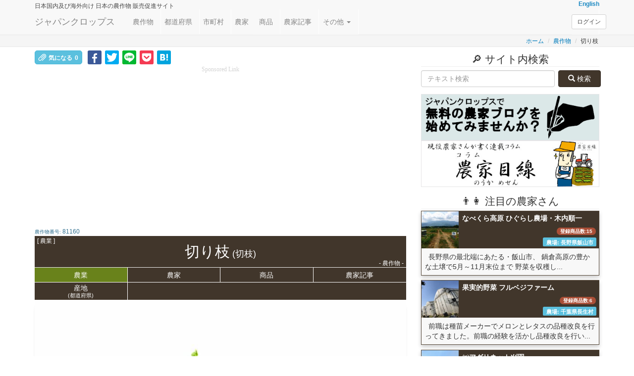

--- FILE ---
content_type: text/html; charset=UTF-8
request_url: https://japancrops.com/crops/cut-branch
body_size: 22639
content:
<!DOCTYPE html>
<html xmlns="http://www.w3.org/1999/xhtml" dir="ltr" lang="ja" xml:lang="ja">
    <head>
        <meta name="viewport" content="width=device-width, initial-scale=1.0"/>
        <meta charset="utf-8"/>
        <title>[切り枝/切枝] 農業情報 | 出荷量/作付面積推移 基本情報 産地 | ジャパンクロップス</title>
        <meta name="description" content="こちらでは「切り枝」に関して、日本における農業生産量や、産地（都道府県）といった基本情報について、ランキング等を交えながら紹介しています。リンクをクリックいただくことでより詳細情報をご覧いただけます。ジャパンクロップスでは、情報を発信したい農家さんを募集しています。" />
        <meta name="author" content="アプレス合同会社" lang="ja" xml:lang="ja" />
        <meta http-equiv="imagetoolbar" content="no" />
                <meta property="og:image"         content="https://japancrops.com/upload/img/crops/81160/18f90bdd2add7aabbd16e103ceb2d6a6" />
        <meta property="og:image:secure_url" content="https://japancrops.com/upload/img/crops/81160/18f90bdd2add7aabbd16e103ceb2d6a6" />
        		<meta property="og:image:width" content="800" />
		<meta property="og:image:height" content="508" />
        <meta property="og:url"           content="https://japancrops.com/crops/cut-branch/" />
        <meta property="og:type"          content="website" />
        <meta property="og:title"         content="[切り枝/切枝] 農業情報 | 出荷量/作付面積推移 基本情報 産地 | ジャパンクロップス" />
        <meta property="og:description"   content="こちらでは「切り枝」に関して、日本における農業生産量や、産地（都道府県）といった基本情報について、ランキング等を交えながら紹介しています。リンクをクリックいただくことでより詳細情報をご覧いただけます。ジャパンクロップスでは、情報を発信したい農家さんを募集しています。" />
                        <link rel="canonical" href="https://japancrops.com/crops/cut-branch/"/>
        <link href="/favicon.ico?1592064129" rel="shortcut icon" type="image/x-icon"/>
        <link href="/apple-touch-icon.png?1592064129" rel="apple-touch-icon" sizes="180x180"/>
        <link rel="icon" type="image/png" href="/android-touch-icon.png" sizes="192x192"/>
        		<link rel="alternate" hreflang="ja" href="https://japancrops.com/crops/cut-branch/" />
		<link rel="alternate" hreflang="en" href="https://japancrops.com/en/crops/cut-branch/" />
		<link rel="alternate" hreflang="x-default" href="https://japancrops.com/en/crops/cut-branch/"/>
        
        <link rel="stylesheet" href="/lib/bootstrap/css/bootstrap.min.css?1559403592"/>
        <link rel="stylesheet" href="/lib/bootstrap-offcanvas/css/bootstrap.offcanvas.min.css?1559403592"/>
        <link rel="stylesheet" href="/node_modules/%40fortawesome/fontawesome-free/css/all.min.css?499162500"/>
        <link rel="stylesheet" href="/css/farmer.css?20210103"/>
        <link rel="stylesheet" href="/node_modules/leaflet/dist/leaflet.css?1534871005"/>
        <script src="/lib/jquery/js/jquery-3.4.1.min.js?1571881310"></script>
        <script src="/lib/bootstrap/js/bootstrap.min.js?1559403592"></script>
        <script src="/lib/jquery-match-height/js/jquery.matchHeight-min.js?1559403592"></script>
        <script src="/lib/jquery_lazyload/js/jquery.lazyload.min.js?1559403592"></script>
        <script src="/lib/bootstrap-offcanvas/js/bootstrap.offcanvas.min.js?1559403592"></script>
        <script src="/js/farmer.js?20190812"></script>
    	<script src="/js/crops.js?1565804720"></script>
        <script src="/lib/chartjs/js/Chart.min.js?1559403592"></script><script src="/js/crops/views_flower.js?20191012"></script><script src="/node_modules/leaflet/dist/leaflet.js?1534871056"></script><script src="/js/crops/myosm.js?1565804720"></script><script src="/js/sns/hatebu-counter.js?1559403592"></script>
        	        <script async src="//pagead2.googlesyndication.com/pagead/js/adsbygoogle.js"></script>
			<script>
			     (adsbygoogle = window.adsbygoogle || []).push({
			          google_ad_client: "ca-pub-2082722112893840",
			          enable_page_level_ads: true
			     });
			</script>      
		          <script async src="https://www.googletagmanager.com/gtag/js?id=G-T63887SZE0"></script>
  <script>
    window.dataLayer = window.dataLayer || [];
    function gtag(){dataLayer.push(arguments);}
    gtag('js', new Date());

    gtag('config', 'G-T63887SZE0');
  </script>
        
</head>
    <body class="body-offcanvas crops view " style="user-select:none;-webkit-user-select:none;-moz-user-select:none;-khtml-user-select:none;-webkit-user-drag:none;-khtml-user-drag:none;">
        
        <div id="fb-root"></div>
<script>(function(d, s, id) {
  var js, fjs = d.getElementsByTagName(s)[0];
  if (d.getElementById(id)) return;
  js = d.createElement(s); js.id = id;
  var locale_fb = {"locale":"ja_JP"};
  if(locale_fb === null){locale_fb = 'en_US';}
  js.src = "https://connect.facebook.net/"+ locale_fb.locale + "/sdk.js#xfbml=1&version=v3.2&appId=1791383877803960";
  fjs.parentNode.insertBefore(js, fjs);
}(document, 'script', 'facebook-jssdk'));</script>        <span id="url-current-absolute" data-url="https://japancrops.com/crops/cut-branch"></span>
        <div class="header_tag">
            <div class="navbar navbar-default margin-0 navbar-fixed-top" style="opacity: 0.9;" role="navigation">
                <div class="container" style="position:relative;">
                    <div style="font-weight: bold; overflow: hidden; white-space: nowrap" class="small margin-0 padding-0">
                        <div class="pull-left" style="display: inline-block; width: 81%; overflow: hidden; vertical-align: top;">
                            <div class="h6 margin-bottom-0 margin-top-05em">
                                                                	<span class="pull-left">
                                    <span class="hidden-xs">日本国内及び海外向け </span>
                                    <span>日本の農作物 販売促進サイト </span>
                                    </span>
                                    <!-- 農家さんの新規受付中止の為非表示とする -->
                                    <!-- if (LANG === 'ja'): -->
                                                                                                </div>
                        </div>
                        <div class="pull-right text-right" style="display: inline-block; vertical-align: top;">
                                                        <a href="https://japancrops.com/en/crops/cut-branch/">English</a>                                                    </div>
                    </div>
                    <div class="navbar-header" style="position:relative;">
                        <div class="margin-0">
                            <a href="/" class="navbar-brand">ジャパンクロップス</a>                        </div>
                        <button type="button" class="navbar-toggle offcanvas-toggle pull-right" data-toggle="offcanvas" data-target="#js-bootstrap-offcanvas" style="float:left;">
                            <span class="sr-only">Toggle navigation</span>
                            <span>
                                <span class="icon-bar"></span>
                                <span class="icon-bar"></span>
                                <span class="icon-bar"></span>
                            </span>
                        </button>
                    </div>
                    <div class="navbar-offcanvas navbar-offcanvas-touch" id="js-bootstrap-offcanvas">
                        <ul  class="nav navbar-nav margin-left-1em">
                            <li class="padding-right-05em"><a href="/crops/index" class="padding-right-05em padding-left-05em">農作物</a> </li>
                            <li class="padding-right-05em"><a href="/prefectures" class="padding-right-05em padding-left-05em">都道府県</a> </li>
                            <li class="padding-right-05em"><a href="/municipalities" class="padding-right-05em padding-left-05em">市町村</a> </li>
                            <li class="padding-right-05em"><a href="/farmers" class="padding-right-05em padding-left-05em">農家</a> </li>
                            <li class="padding-right-05em"><a href="/products" class="padding-right-05em padding-left-05em">商品</a> </li>
                            <li class="padding-right-05em"><a href="/articles" class="padding-right-05em padding-left-05em">農家記事</a> </li>
                            <li class="dropdown margin-left--05em">
                                <a href="#"  data-toggle="dropdown" role="button" aria-haspopup="true">その他                                    <span class="caret"></span>
                                </a>
                                <ul class="dropdown-menu">
                                    <li><a href="/cultivars/index">品種等</a> </li>
                                    <li><a href="/farmworks">農作業</a> </li>
                                    <li><a href="/nutritions">栄養</a> </li>
                                    <li><a href="/calendars/index">カレンダー</a> </li>
                                    <li><a href="/news">ニュース</a> </li>
                                                                        <li><a href="/columns/eyes-of-farmer">コラム農家目線</a> </li>
                                    <li><a href="/manuals">マニュアル</a> </li>
                                    <li><a href="/interests">気になるページ</a> </li>
                                    <li><a href="/comments">コメント</a> </li>
                                                                        <li><a href="/harvest-parts">収穫部位(しゅうかくぶい)</a> </li>
                                </ul>
                            </li>
                            <li class="visible-xs margin-left--05em"><a href="/users/login">ログイン</a> </li>                            <li class="visible-xs margin-left--05em"><a href="/users/signups">新規<span class="bold">農家</span>会員登録</a> </li>                            <li class="visible-xs margin-left--05em"><a href="/users/signups/general">新規<span class="bold">一般</span>会員登録</a> </li>                            <li class="padding-right-05em visible-xs"><a href="/contacts" class="padding-right-05em padding-left-05em">お問合せ</a> </li>
                        </ul>
                        <ul  class="nav navbar-nav pull-right hidden-xs">
                            <li>
                                <div>
                                    <a href="/users/login" class="btn btn-default btn-sm navbar-btn navbar-right">ログイン</a>                                </div>
                            </li>
                        </ul>

                    </div>
                                    </div>
            </div>
        </div>

        <script id="script_prefectures" data-prefectures='[
    {
        "id": 22,
        "idstring": "shizuoka",
        "name": "\u9759\u5ca1\u770c",
        "lat": 34.97694,
        "lng": 138.38306
    },
    {
        "id": 30,
        "idstring": "wakayama",
        "name": "\u548c\u6b4c\u5c71\u770c",
        "lat": 34.22611,
        "lng": 135.1675
    },
    {
        "id": 8,
        "idstring": "ibaraki",
        "name": "\u8328\u57ce\u770c",
        "lat": 36.34139,
        "lng": 140.44667
    },
    {
        "id": 6,
        "idstring": "yamagata",
        "name": "\u5c71\u5f62\u770c",
        "lat": 38.24056,
        "lng": 140.36333
    },
    {
        "id": 38,
        "idstring": "ehime",
        "name": "\u611b\u5a9b\u770c",
        "lat": 33.84167,
        "lng": 132.76611
    },
    {
        "id": 45,
        "idstring": "miyazaki",
        "name": "\u5bae\u5d0e\u770c",
        "lat": 31.91111,
        "lng": 131.42389
    },
    {
        "id": 39,
        "idstring": "kochi",
        "name": "\u9ad8\u77e5\u770c",
        "lat": 33.55972,
        "lng": 133.53111
    },
    {
        "id": 46,
        "idstring": "kagoshima",
        "name": "\u9e7f\u5150\u5cf6\u770c",
        "lat": 31.56028,
        "lng": 130.55806
    },
    {
        "id": 7,
        "idstring": "fukushima",
        "name": "\u798f\u5cf6\u770c",
        "lat": 37.75,
        "lng": 140.46778
    },
    {
        "id": 10,
        "idstring": "gunma",
        "name": "\u7fa4\u99ac\u770c",
        "lat": 36.39111,
        "lng": 139.06083
    }
]'></script>
<div style="background-color: #f5f5f5; border-bottom: 1px solid #e7e7e7">
	<div class="container padding-top-03em">
		<ol class="breadcrumb pull-right small padding-02em margin-0">
			            <li><a href="https://japancrops.com/">ホーム</a></li>
            	            	<li><a href="/crops/index">農作物</a></li>
            	            <li>切り枝</li>
			        </ol>
	</div>
</div><div class="container">
    <div class="row">
        <div class="col-md-8">
            <div class="article_tag">

                <div class="row"><div class="overflow-hidden">
    <div class="text-left margin-top-05em margin-bottom-2em">
        <div class="col-xs-12 overflow-hidden">
            
<div class="aside_tag">
    <div class="" style="line-height:1.2;">
        <div class="display-inline-block share-buttons" style="">
        <button class="btn btn-sm btn-info pull-right custom_sns_button" data-toggle="modal" title="気になったらクリックお願いします。『気になる』したページのURLは保存され、後から確認できます。" data-target="#modal_require_login_interest_top" type="submit"><span class="glyphicon glyphicon-paperclip"></span>気になる<span class="sns_counter">0</span></button>        <div class="clearfix"></div>
        <!-- モーダル・ダイアログ -->
        <div class="modal fade text-left" id="modal_require_login_interest_top" tabindex="-1">
        	<div class="modal-dialog">
        		<div class="modal-content">
        			<div class="modal-header">
        				<button type="button" class="close" data-dismiss="modal"><span>×</span></button>
        				<h4 class="modal-title">ログイン</h4>
        			</div>
        			<div class="modal-body">
           				<div style="margin-bottom:.5em">
           				<span class="bold">『気になる』</span>登録するには、ログインしてください。
           				<span class="bold">『気になる』</span>したページのURLは保存され、後から確認できるようになります。
           				</div>
                        <form method="post" accept-charset="utf-8" novalidate="novalidate" action="/users/login-quick#link_inerest"><div style="display:none;"><input type="hidden" name="_method" value="POST"/><input type="hidden" name="_csrfToken" autocomplete="off" value="80f22cc7ad91a0a1951d57ee8a54a39f296cdf2b82c196dbf1bf3dab902be76859dd8786e0119f5d0d72be85423ae14a6e7506bf924cade13cdcd8e26708643f"/></div>    					<input type="hidden" name="referer" value="/crops/cut-branch"/>    					<div class="well well-small">
            				<div class="form-group required">
            	                <div><label class="control-label" for="email">Eメール</label></div>
            	                <div><input type="text" name="email" class="form-control"/></div>
              				</div>
            				<div class="form-group required">
            	                <div><label class="control-label" for="password">パスワード</label></div>
            	                <div><input type="password" name="password" class="form-control"/></div>
             				</div>
            				<div class="clearfix"></div>
            				<div class="">
                				<button class=" btn btn-success pull-right" style="border:double white 3px;" type="submit"><span style="margin:7px;" class="fas fa-sign-in-alt"></span>ログイン</button>            				</div>
            				<div class="clearfix"></div>
    					</div>
    					<div style="display:none;"><input type="hidden" name="_Token[fields]" autocomplete="off" value="acbe3bcef2ac03e23d651de260c0e24c39be9f3a%3A"/><input type="hidden" name="_Token[unlocked]" autocomplete="off" value=""/></div></form>
        				<div class="" style="margin-bottom:.5em">会員登録していない方は、無料でご登録いただけます。この機会にぜひご登録ください。</div>
        				<a style="border:double white 3px" class="btn btn-info pull-right" href="/users/signups/general"><span style="margin:7px;" class="fas fa-user"></span>一般会員登録画面へ</a><br/>
        				<div class="clearfix"></div>
        			</div>
        			<div class="modal-footer">
            			<button type="button" class="btn btn-default" data-dismiss="modal">閉じる</button>
        			</div>
        		</div>
        	</div>
        </div>
    <div class="clearfix"></div>
    </div>        <div class="display-inline-block share-buttons" style=""><div class="fb-like" data-href="https://www.facebook.com/japancrops.jp/" data-layout="button_count" data-action="like" data-size="large" data-show-faces="false" data-share="false"></div></div>
        <div class="display-inline-block share-buttons-square" style="margin-left:3px"><div class="overflow-hidden" style="background:#3b5998; border-radius: 3px;"><a href="https://www.facebook.com/sharer/sharer.php?u=https://japancrops.com/crops/cut-branch" title="フェイスブックで共有" target="_blank"><img style="padding-top:3px" alt="フェイスブックで共有" src="/img/social_button/facebook.svg"></a></div></div>
        <div class="display-inline-block share-buttons-square" style="margin-left:3px"><div class="overflow-hidden" style="background:#00abf1; border-radius: 3px;"><a href="https://twitter.com/intent/tweet?source=https://japancrops.com/crops/cut-branch&text=%5B%E5%88%87%E3%82%8A%E6%9E%9D%2F%E5%88%87%E6%9E%9D%5D+%E8%BE%B2%E6%A5%AD%E6%83%85%E5%A0%B1+%7C+%E5%87%BA%E8%8D%B7%E9%87%8F%2F%E4%BD%9C%E4%BB%98%E9%9D%A2%E7%A9%8D%E6%8E%A8%E7%A7%BB+%E5%9F%BA%E6%9C%AC%E6%83%85%E5%A0%B1+%E7%94%A3%E5%9C%B0+%7C+%E3%82%B8%E3%83%A3%E3%83%91%E3%83%B3%E3%82%AF%E3%83%AD%E3%83%83%E3%83%97%E3%82%B9%0Ahttps%3A%2F%2Fjapancrops.com%2Fcrops%2Fcut-branch" target="_blank" title="ツイート"><img alt="ツイート" src="/img/social_button/twitter.svg"></a></div></div>
        <div class="display-inline-block share-buttons-square" style="margin-left:3px"><div class="overflow-hidden" style="background:#00b900; border-radius: 3px;"><a href="https://social-plugins.line.me/lineit/share?url=https://japancrops.com/crops/cut-branch" title="ラインで送る" target="_blank"><img alt="ラインで送る" src="/img/social_button/share-b.png"></a></div></div>
        <div class="display-inline-block share-buttons-square" style="margin-left:3px"><div class="overflow-hidden" style="background:#F33B53; border-radius: 3px;"><a href="https://getpocket.com/edit?url=https://japancrops.com/crops/cut-branch&title=%5B%E5%88%87%E3%82%8A%E6%9E%9D%2F%E5%88%87%E6%9E%9D%5D+%E8%BE%B2%E6%A5%AD%E6%83%85%E5%A0%B1+%7C+%E5%87%BA%E8%8D%B7%E9%87%8F%2F%E4%BD%9C%E4%BB%98%E9%9D%A2%E7%A9%8D%E6%8E%A8%E7%A7%BB+%E5%9F%BA%E6%9C%AC%E6%83%85%E5%A0%B1+%E7%94%A3%E5%9C%B0+%7C+%E3%82%B8%E3%83%A3%E3%83%91%E3%83%B3%E3%82%AF%E3%83%AD%E3%83%83%E3%83%97%E3%82%B9%0Ahttps%3A%2F%2Fjapancrops.com%2Fcrops%2Fcut-branch" rel=”nofollow” onclick="javascript:window.open(encodeURI(decodeURI(this.href)), 'pkwindow', 'width=600, height=600, personalbar=0, toolbar=0, scrollbars=1');return false;" title="Pocketに保存"><img alt="Pocketに保存" src="/img/social_button/pocket.svg"></a></div></div>
        <div class="display-inline-block share-buttons-square" style="margin-left:3px"><div class="overflow-hidden" style="background:#00a4de; border-radius: 3px;"><a href="http://b.hatena.ne.jp/entry/japancrops.com/crops/cut-branch" target="_blank" class="hatena-bookmark-button" data-hatena-bookmark-layout="touch" title="このエントリーをはてなブックマークに追加"><img src="https://b.st-hatena.com/images/v4/public/entry-button/button-only@2x.png" alt="このエントリーをはてなブックマークに追加" width="20" height="23" style="border: none;" /></a></div></div>



    </div>
</div>        </div>
    </div>
    <div class="clearfix"></div>
        <div class="aside_tag text-center margin-bottom-2em col-xs-12">
        <div class="h6 margin-0 margin-bottom-02em sponsored_link_font">Sponsored Link</div>
        <div><script async src="//pagead2.googlesyndication.com/pagead/js/adsbygoogle.js"></script>
<!-- adsense_responsive_xs -->
<ins class="adsbygoogle"
     style="display:block"
     data-ad-client="ca-pub-2082722112893840"
     data-ad-slot="7534050415"
     data-ad-format="auto"></ins>
<script>
(adsbygoogle = window.adsbygoogle || []).push({});
</script>
</div>
    </div>
    <div class="clearfix"></div>
    </div></div>

                <div>
    <span class="text-info font-size-very-small">農作物番号: </span><span class="small text-info">81160</span>
    <div class="pull-right"  style="font-size:1.1em">
    	                                                </div>
    <div class="clearfix"></div>
    <div class="margin-right-1em"></div>
</div>                
    <h1 class="h2 text-center page-header margin-0 padding-05 padding-top-07em bg-primary" style="position: relative;"><span style="font-size: 12px; line-height: 0; position: absolute; left: 5px; top:10px" class="display-inline-block pull-left">[ 農業 ] </span>切り枝<span class="h4"> (切枝)</span><span style="font-size: 12px; line-height: 0; position: absolute; right: 5px; bottom:8px" class="display-inline-block pull-left"> - 農作物 -</span></h1>
	<ul id="ul_header" class="nav navbar-nav margin-0 bg-primary col-xs-12 padding-0 detail-nav">
        <li class="col-xs-3 matchHeight text-center padding-left-0 padding-right-0 active"><a href="/crops/cut-branch" class="padding-0 margin-0 padding-top-03em padding-bottom-03em ">農業</a></li>
        <li class="col-xs-3 matchHeight text-center padding-left-0 padding-right-0 "><a href="/crops/cut-branch/farmers"  class="padding-0 margin-0 padding-top-03em padding-bottom-03em">農家</a></li>
        <li class="col-xs-3 matchHeight text-center padding-left-0 padding-right-0 "><a href="/crops/cut-branch/products"  class="padding-0 margin-0 padding-top-03em padding-bottom-03em">商品</a></li>
        <li class="col-xs-3 matchHeight text-center padding-left-0 padding-right-0 "><a href="/crops/cut-branch/articles"  class="padding-0 margin-0 padding-top-03em padding-bottom-03em">農家記事</a></li>

                <li class="col-xs-3 matchHeight text-center padding-left-0 padding-right-0 "><a href="/crops/cut-branch/prefectures" class="padding-0 margin-0"><span style="line-height:1;display:inline-block;" class="padding-top-03em padding-bottom-01">産地<br/><span style="font-size: 0.8em">(都道府県)</span></span></a></li>
        		                
                  </ul>

                    <div class="picture margin-bottom-05em text-center">
                        <img class="img-responsive2 margin-bottom-05em display-inline-block shadow01" src="/upload/img/crops/81160/18f90bdd2add7aabbd16e103ceb2d6a6" alt="切り枝(切枝) - 農作物 - 農業 - 1枚目の写真・イメージ" oncontextmenu="return false;" onMouseDown="return false;" onSelectStart="return false">
                        <div class="margin-left-1em"><div style="display: inline-block; margin-right: auto; margin-left: auto;"><span>写真: 切り枝 </span></div></div>
                    </div>

                <!--生産状況推移 -->
            	                    <h2 class="title_sub h4  my-3">切り枝の生産状況の推移 (日本全体)</h2>

					
                        <h3 class="margin-bottom-05em padding-03 h4" >
                        作付(収穫)面積 x 出荷量                        </h3>
                        <p>日本全体の切り枝の作付(収穫)面積(生産量)は、2004年から2023年の20年間で16.7%の減少となっており、出荷量は19.2%の減少となっています。</p>
         				<div class="center-block" style="max-width: 95%;">
                  			<canvas class="myMixedChart1" data-mixed_data='{
    "labels": [
        2004,
        2005,
        2006,
        2007,
        2008,
        2009,
        2010,
        2011,
        2012,
        2013,
        2014,
        2015,
        2016,
        2017,
        2018,
        2019,
        2020,
        2021,
        2022,
        2023
    ],
    "datasets": [
        {
            "type": "bar",
            "label": "\u4f5c\u4ed8\u9762\u7a4d",
            "data": [
                429.2,
                418.3,
                402.4,
                410,
                399.6,
                373.9,
                381.3,
                370.7,
                370.3,
                371.8,
                366.7,
                365.9,
                363.1,
                362.9,
                367.4,
                362,
                362.5,
                362.1,
                358.9,
                357.5
            ],
            "borderColor": "rgba(254,97,132,0.8)",
            "backgroundColor": "rgba(254,97,132,0.5)",
            "yAxisID": "y-axis-1"
        },
        {
            "type": "line",
            "lineTension": 0,
            "label": "\u51fa\u8377\u91cf",
            "data": [
                254.4,
                256.2,
                245.9,
                251.1,
                243.1,
                229.3,
                224.2,
                213.1,
                217.9,
                214.3,
                209.5,
                211.7,
                207.3,
                206.4,
                203.1,
                205.9,
                206.1,
                202.5,
                202.1,
                205.5
            ],
            "borderColor": "rgba(54,164,235,0.8)",
            "backgroundColor": "rgba(54,164,235,0.5)",
            "fill": false,
            "yAxisID": "y-axis-2"
        }
    ]
}' data-lang='"ja"' data-shipping-unit="百万本"></canvas>
         				</div>
        				<div class="clearfix"></div>

					
 				
               <!--基本情報 -->
               <h2 class="title_sub h4 my-3">切り枝の基本情報</h2>
                <div class="overflow-hidden">
                    <table class="table table-condensed margin-bottom-02em explanation table-striped">
                                                <tr>
                            <th class="small vertical-align-middle">分類</th>
                            <td>
                            <span><a href="/crops/crops">農作物</a></span><i class="fas fa-angle-double-right mx-2"></i><span><a href="/crops/flower">花き</a></span><i class="fas fa-angle-double-right mx-2"></i><span><a href="/crops/cut-flower">切り花類</a></sp                            </td>
                        </tr>
                                                                                                                                                
                                                                                                                        <tr>
                            <th class="small vertical-align-middle" style="white-space: normal; word-break:  keep-all;">関連する農作業</th>
                            <td style="word-break: break-all;"><span><a href="/farmworks/farmworks-for-pretreating-seed">種子等予措</a></span>, <span><a href="/farmworks/farmworks-for-raising-seedling">育苗</a></span>, <span><a href="/farmworks/farmworks-for-cultivating">耕耘</a></span>, <span><a href="/farmworks/farmworks-for-fertilizing-basal">基肥施肥</a></span>, <span><a href="/farmworks/farmworks-for-sowing">播種</a></span>, <span><a href="/farmworks/farmworks-for-transplanting">定植</a></span>, <span><a href="/farmworks/farmworks-for-fertilizing-additional">追肥施肥</a></span>, <span><a href="/farmworks/farmworks-for-controlling-pest">防除</a></span>, <span><a href="/farmworks/farmworks-for-weeding">除草</a></span>, <span><a href="/farmworks/farmworks-for-controlling-growth">育生管理</a></span>, <span><a href="/farmworks/farmworks-for-harvesting">収穫</a></span>, <span><a href="/farmworks/farmworks-for-adjusting-postharvest">調整</a></span>, <span><a href="/farmworks/farmworks-for-shipping">出荷</a></span>, <span><a href="/farmworks/farmworks-for-laboring-indirect">間接労働</a></span>, <span><a href="/farmworks/farmworks-for-managing-general">生産管理労働</a></span></td>
                        </tr>
                                            </table>

                                        <div class="display-inline-block bg-koke padding-03 pull-right margin-top-03em small" style="border-radius: 3px;"><a href="/en/crops/cut-branch" style="color:white;">「切り枝」の 英語 ページへ</a></div>
                    <div class="clearfix"></div>
                    
                </div>

                                    <h2 class="title_sub h4  my-3">切り枝の収穫量上位の産地(都道府県)</h2>
                    <div class="row">
                        <ul class="overflow-hidden padding-left-05em text-center" style="list-style: none">
                                                    </ul>
                    </div>

                    <!-- OpenStreetMap -->
					<div id="mapid" style="height:400px;"></div>

                    <div class="clearfix"></div>
                

            <!--チャート形式のランキング-->
                            <div >
                    <h2 class="title_sub h4 my-3">産地（都道府県）別 農業ランキング [切り枝] (全都道府県)</h2>

                    <div>令和5年産 花き生産出荷統計</div>

					<div class="table-responsive margin-bottom-0" onCopy="return false;">
											<table class="table table-condensed table-bordered table-striped  small supplementary_table margin-bottom-0">
                            <thead>
                                <tr>
                                    <th class="text-center">#</th>
                                    <th class="text-center">都道府県</th>
                                    <th class="text-center">作付(収穫)面積</th>
                                    <th class="text-center">作付(収穫)面積割合</th>
                                    <th class="text-center ">出荷量</th>
                                    <th class="text-center ">出荷量割合</th>
                                    </tr>
                            </thead>
                            <tbody>
                                    <tr>
                                        <td class="text-center"> - </td>
                                        <td class="text-right">全国</td>
                                        <td class="text-right">357,500(a)</td>
                                        <td class="text-right"> - </td>
                                        <td class="text-right">205,500(千本)</td>
                                        <td class="text-right"> - </td>
                                    </tr>
                                                                    <tr >
                                        <td class="text-center">1</td>
                                        <td class="text-right"><a href="/prefectures/shizuoka" class="a-hover-opacity05 overflow-hidden">静岡県</a></td>
                                        <td class="text-right">42,600(a)</td>
                                        <td class="text-right">11.9%</td>
                                        <td class="text-right">33,300(千本)</td>
                                        <td class="text-right">16.2%</td>
                                    </tr>
    						                                    <tr >
                                        <td class="text-center">2</td>
                                        <td class="text-right"><a href="/prefectures/wakayama" class="a-hover-opacity05 overflow-hidden">和歌山県</a></td>
                                        <td class="text-right">39,900(a)</td>
                                        <td class="text-right">11.2%</td>
                                        <td class="text-right">10,700(千本)</td>
                                        <td class="text-right">5.2%</td>
                                    </tr>
    						                                    <tr >
                                        <td class="text-center">3</td>
                                        <td class="text-right"><a href="/prefectures/ibaraki" class="a-hover-opacity05 overflow-hidden">茨城県</a></td>
                                        <td class="text-right">39,300(a)</td>
                                        <td class="text-right">11.0%</td>
                                        <td class="text-right">31,400(千本)</td>
                                        <td class="text-right">15.3%</td>
                                    </tr>
    						                                    <tr >
                                        <td class="text-center">4</td>
                                        <td class="text-right"><a href="/prefectures/yamagata" class="a-hover-opacity05 overflow-hidden">山形県</a></td>
                                        <td class="text-right">27,700(a)</td>
                                        <td class="text-right">7.7%</td>
                                        <td class="text-right">4,460(千本)</td>
                                        <td class="text-right">2.2%</td>
                                    </tr>
    						                                    <tr >
                                        <td class="text-center">5</td>
                                        <td class="text-right"><a href="/prefectures/ehime" class="a-hover-opacity05 overflow-hidden">愛媛県</a></td>
                                        <td class="text-right">20,500(a)</td>
                                        <td class="text-right">5.7%</td>
                                        <td class="text-right">12,500(千本)</td>
                                        <td class="text-right">6.1%</td>
                                    </tr>
    						                                    <tr >
                                        <td class="text-center">6</td>
                                        <td class="text-right"><a href="/prefectures/miyazaki" class="a-hover-opacity05 overflow-hidden">宮崎県</a></td>
                                        <td class="text-right">17,900(a)</td>
                                        <td class="text-right">5.0%</td>
                                        <td class="text-right">10,900(千本)</td>
                                        <td class="text-right">5.3%</td>
                                    </tr>
    						                                    <tr >
                                        <td class="text-center">7</td>
                                        <td class="text-right"><a href="/prefectures/kochi" class="a-hover-opacity05 overflow-hidden">高知県</a></td>
                                        <td class="text-right">16,200(a)</td>
                                        <td class="text-right">4.5%</td>
                                        <td class="text-right">5,410(千本)</td>
                                        <td class="text-right">2.6%</td>
                                    </tr>
    						                                    <tr >
                                        <td class="text-center">8</td>
                                        <td class="text-right"><a href="/prefectures/kagoshima" class="a-hover-opacity05 overflow-hidden">鹿児島県</a></td>
                                        <td class="text-right">15,200(a)</td>
                                        <td class="text-right">4.3%</td>
                                        <td class="text-right">5,020(千本)</td>
                                        <td class="text-right">2.4%</td>
                                    </tr>
    						                                    <tr >
                                        <td class="text-center">9</td>
                                        <td class="text-right"><a href="/prefectures/fukushima" class="a-hover-opacity05 overflow-hidden">福島県</a></td>
                                        <td class="text-right">12,600(a)</td>
                                        <td class="text-right">3.5%</td>
                                        <td class="text-right">6,050(千本)</td>
                                        <td class="text-right">2.9%</td>
                                    </tr>
    						                                    <tr >
                                        <td class="text-center">10</td>
                                        <td class="text-right"><a href="/prefectures/gunma" class="a-hover-opacity05 overflow-hidden">群馬県</a></td>
                                        <td class="text-right">10,800(a)</td>
                                        <td class="text-right">3.0%</td>
                                        <td class="text-right">4,380(千本)</td>
                                        <td class="text-right">2.1%</td>
                                    </tr>
    						                            </tbody>
                        </table>
					                    </div>

                    <div style="text-align: right;" class="small">(データソース：政府統計の総合窓口(e-Stat)[https://www.e-stat.go.jp/])</div>

                </div>

                    <div class="display-inline-block bg-koke padding-03 pull-right margin-top-03em small" style="border-radius: 3px;">
                                <a href="/crops/cut-branch/prefectures" style="color:white;">産地（都道府県）詳細へ</a>                                            </div>
                    <div class="clearfix"></div>
			            <!--チャート形式のランキング　ここまで-->


                <div class="margin-top-1em margin-bottom-1em">
    <div class="display-inline-block bg-primary padding-03 pull-left margin-top-03em small" style="border-radius: 3px;"><a href="/crops/cut-leaves" style="color:white;"><span class="glyphicon glyphicon-triangle-left"></span>「切り葉」のページへ</a></div>
    <div class="display-inline-block bg-primary padding-03 pull-right margin-top-03em small" style="border-radius: 3px;"><a href="/crops/bulb" style="color:white;">「球根類」のページへ <span class="glyphicon glyphicon-triangle-right"></span></a></div>

    <div class="clearfix"></div>
</div>
                <!--広告 -->
                <div class="clearfix"></div>
<div class="margin-top-2em margin-bottom-1em row">
    <div class="aside_tag col-xs-12 col-sm-6">
        <div class="h6 margin-0 margin-bottom-02em sponsored_link_font text-center">Sponsored Link</div>
        <div class="text-center"><script async src="//pagead2.googlesyndication.com/pagead/js/adsbygoogle.js"></script>
<!-- rectangle-300-250 -->
<ins class="adsbygoogle"
     style="display:inline-block;width:300px;height:250px"
     data-ad-client="ca-pub-2082722112893840"
     data-ad-slot="8762660817"></ins>
<script>
(adsbygoogle = window.adsbygoogle || []).push({});
</script></div>
    </div>
    <div class="aside_tag col-sm-6 hidden-xs">
        <div class="h6 margin-0 margin-bottom-02em sponsored_link_font text-center">Sponsored Link</div>
        <div class="text-center"><script async src="//pagead2.googlesyndication.com/pagead/js/adsbygoogle.js"></script>
<!-- rectangle-300-250 -->
<ins class="adsbygoogle"
     style="display:inline-block;width:300px;height:250px"
     data-ad-client="ca-pub-2082722112893840"
     data-ad-slot="8762660817"></ins>
<script>
(adsbygoogle = window.adsbygoogle || []).push({});
</script></div>
    </div>
</div>
<div class="clearfix"></div>
                
				                <div class="picture2 margin-bottom-2em text-center">
                    <img class="img-responsive2 margin-bottom-05em display-inline-block shadow01" src="/upload/img/crops/81160/c04ea8130d9eba4b35a7095d32eeaafa" alt="切り枝(切枝) - 農作物 - 基本情報 - 2枚目の写真・イメージ" oncontextmenu="return false;" onMouseDown="return false;" onSelectStart="return false">
                    <div class="margin-left-1em"><div style="display: inline-block; margin-right: auto; margin-left: auto;"><span>写真: 切り枝 </span></div></div>
                </div>
                
                                <div class="row margin-05em  margin-top-1-5em margin-bottom-2em">
                    <div class="pull-right">
                        <a href="/crops/index">農作物一覧</a>                    </div>
                </div>
            </div>


            <h2 class="title_sub h4 my-3" style="margin-bottom:0">農家さんの注目の投稿</h2>
				                <div class="margin-top-1em text-center text-danger">
                    <span class="center-flap">
                        <strong>
                                                「切り枝」に関して, 現在農家さんが登録した情報はありません。
                                                </strong>
                    </span>
                </div>
				
            <div class="clearfix"></div>

				<!-- SNS -->
				
<div class="clearfix"></div>
<div class="margin-top-1em margin-bottom-1em box_stripe text-center" style="word-break: break-all">
    <div class="bold h4 center-flap" style="max-width:550px">
        こちらの『[切り枝/切枝] 農業情報 』のページに興味を持たれたら、次のボタンで応援お願いします！    </div>
    <div class="margin-top-1em">
<div>
    <div class=" margin-bottom-05em" style="line-height:1.2;">
        <div class="display-inline-block share-buttons" style="margin-right:3px">
        <button class="btn btn-sm btn-info pull-right custom_sns_button" data-toggle="modal" title="気になったらクリックお願いします。『気になる』したページのURLは保存され、後から確認できます。" data-target="#modal_require_login_interest_middle" type="submit"><span class="glyphicon glyphicon-paperclip"></span>気になる<span class="sns_counter">0</span></button>        <div class="clearfix"></div>
        <!-- モーダル・ダイアログ -->
        <div class="modal fade text-left" id="modal_require_login_interest_middle" tabindex="-1">
        	<div class="modal-dialog">
        		<div class="modal-content">
        			<div class="modal-header">
        				<button type="button" class="close" data-dismiss="modal"><span>×</span></button>
        				<h4 class="modal-title">ログイン</h4>
        			</div>
        			<div class="modal-body">
           				<div style="margin-bottom:.5em">
           				<span class="bold">『気になる』</span>登録するには、ログインしてください。
           				<span class="bold">『気になる』</span>したページのURLは保存され、後から確認できるようになります。
           				</div>
                        <form method="post" accept-charset="utf-8" novalidate="novalidate" action="/users/login-quick#link_inerest"><div style="display:none;"><input type="hidden" name="_method" value="POST"/><input type="hidden" name="_csrfToken" autocomplete="off" value="80f22cc7ad91a0a1951d57ee8a54a39f296cdf2b82c196dbf1bf3dab902be76859dd8786e0119f5d0d72be85423ae14a6e7506bf924cade13cdcd8e26708643f"/></div>    					<input type="hidden" name="referer" value="/crops/cut-branch"/>    					<div class="well well-small">
            				<div class="form-group required">
            	                <div><label class="control-label" for="email">Eメール</label></div>
            	                <div><input type="text" name="email" class="form-control"/></div>
              				</div>
            				<div class="form-group required">
            	                <div><label class="control-label" for="password">パスワード</label></div>
            	                <div><input type="password" name="password" class="form-control"/></div>
             				</div>
            				<div class="clearfix"></div>
            				<div class="">
                				<button class=" btn btn-success pull-right" style="border:double white 3px;" type="submit"><span style="margin:7px;" class="fas fa-sign-in-alt"></span>ログイン</button>            				</div>
            				<div class="clearfix"></div>
    					</div>
    					<div style="display:none;"><input type="hidden" name="_Token[fields]" autocomplete="off" value="acbe3bcef2ac03e23d651de260c0e24c39be9f3a%3A"/><input type="hidden" name="_Token[unlocked]" autocomplete="off" value=""/></div></form>
        				<div class="" style="margin-bottom:.5em">会員登録していない方は、無料でご登録いただけます。この機会にぜひご登録ください。</div>
        				<a style="border:double white 3px" class="btn btn-info pull-right" href="/users/signups/general"><span style="margin:7px;" class="fas fa-user"></span>一般会員登録画面へ</a><br/>
        				<div class="clearfix"></div>
        			</div>
        			<div class="modal-footer">
            			<button type="button" class="btn btn-default" data-dismiss="modal">閉じる</button>
        			</div>
        		</div>
        	</div>
        </div>
    <div class="clearfix"></div>
    </div>
		        <div class="display-inline-block share-buttons" style="width:105px; height:26px"><div class="fb-like" style="" data-href="https://japancrops.com/crops/cut-branch" data-layout="button_count" data-action="like" data-size="large" data-show-faces="false" data-share="false"></div></div>

        <div class="display-inline-block share-buttons" style="margin-left:3px"><div class="overflow-hidden" style="background:#3b5998;  border-radius: 3px;"><a style="padding-top:15px" href="https://www.facebook.com/sharer/sharer.php?u=https://japancrops.com/crops/cut-branch" title="フェイスブックで共有" target="_blank"><img alt="フェイスブックで共有" src="/img/social_button/facebook.svg"><span class="box_comment"><strong>シェア</strong></span></a></div></div>
        <div class="display-inline-block share-buttons" style="margin-left:3px"><div class="overflow-hidden" style="background:#00abf1;  border-radius: 3px;"><a href="https://twitter.com/intent/tweet?source=https://japancrops.com/crops/cut-branch&text=%5B%E5%88%87%E3%82%8A%E6%9E%9D%2F%E5%88%87%E6%9E%9D%5D+%E8%BE%B2%E6%A5%AD%E6%83%85%E5%A0%B1+%7C+%E5%87%BA%E8%8D%B7%E9%87%8F%2F%E4%BD%9C%E4%BB%98%E9%9D%A2%E7%A9%8D%E6%8E%A8%E7%A7%BB+%E5%9F%BA%E6%9C%AC%E6%83%85%E5%A0%B1+%E7%94%A3%E5%9C%B0+%7C+%E3%82%B8%E3%83%A3%E3%83%91%E3%83%B3%E3%82%AF%E3%83%AD%E3%83%83%E3%83%97%E3%82%B9%0Ahttps%3A%2F%2Fjapancrops.com%2Fcrops%2Fcut-branch" target="_blank" title="ツイート"><img alt="ツイート" src="/img/social_button/twitter.svg"><span class="box_comment"><strong>ツイート</strong></span></a></div></div>

        <div class="display-inline-block share-buttons" style="margin-left:3px"><div class="overflow-hidden" style="background:#00b900;  border-radius: 3px;"><a href="https://social-plugins.line.me/lineit/share?url=https://japancrops.com/crops/cut-branch" title="ラインで送る" target="_blank"><img alt="ラインで送る" src="/img/social_button/share-b.png"><span class="box_comment"><strong>ラインで送る</strong></span></a></div></div>
        <div class="display-inline-block share-buttons" style="margin-left:3px"><div class="overflow-hidden" style="background:#F33B53;  border-radius: 3px;"><a href="https://getpocket.com/edit?url=https://japancrops.com/crops/cut-branch&title=%5B%E5%88%87%E3%82%8A%E6%9E%9D%2F%E5%88%87%E6%9E%9D%5D+%E8%BE%B2%E6%A5%AD%E6%83%85%E5%A0%B1+%7C+%E5%87%BA%E8%8D%B7%E9%87%8F%2F%E4%BD%9C%E4%BB%98%E9%9D%A2%E7%A9%8D%E6%8E%A8%E7%A7%BB+%E5%9F%BA%E6%9C%AC%E6%83%85%E5%A0%B1+%E7%94%A3%E5%9C%B0+%7C+%E3%82%B8%E3%83%A3%E3%83%91%E3%83%B3%E3%82%AF%E3%83%AD%E3%83%83%E3%83%97%E3%82%B9%0Ahttps%3A%2F%2Fjapancrops.com%2Fcrops%2Fcut-branch" rel=”nofollow” onclick="javascript:window.open(encodeURI(decodeURI(this.href)), 'pkwindow', 'width=600, height=600, personalbar=0, toolbar=0, scrollbars=1');return false;" ><img alt="Pocketに保存" src="/img/social_button/pocket.svg"><span class="box_comment"><strong>Pocketに保存</strong></span></a></div></div>
        <div class="display-inline-block share-buttons" style="margin-left:3px"><div class="overflow-hidden" style="background:#00a4de;  border-radius: 3px;"><a href="http://b.hatena.ne.jp/entry/s/japancrops.com/crops/cut-branch" target="_blank" class="hatena-bookmark-button" data-hatena-bookmark-layout="touch" title="このエントリーをはてなブックマークに追加"><img src="https://b.st-hatena.com/images/v4/public/entry-button/button-only@2x.png" alt="このエントリーをはてなブックマークに追加" width="20" height="23" style="border: none;" /><span class="box_comment"><strong>ブックマーク</strong><span class="hatebu-cnt bold" style="margin-left:8px;margin-right:5px"></span></span></a></div></div>
    </div>
</div></div>
</div>
<div class="clearfix"></div>                <!-- コメント一覧及びコメント投稿 -->
  				    <div class="clearfix"></div>
    
    <div class="clearfix" style="margin-top:1em"></div>
    <a id="link_comment"></a>
            	<div class="col-xs-12 well well-sm">
            <h2 class="h4" style="margin:0.5em"><span class="">コメントを投稿する</span></h2>
    			<div class="form-group">
                    <div><textarea name="comments_default" id="require_login" type="textarea" class="form-control" placeholder="" rows="5" data-toggle="modal" data-target="#modal_require_login"></textarea></div>
                </div>
                <div class="text-right" style="margin-bottom:10px">コメント投稿の際のガイドラインは<a href="/pages/comment-guideline" target="_blank">こちら</a></div>
                <div class="clearfix"></div>
                <button class=" btn btn-success pull-right disabled" type="submit">投稿</button>                <div class="clearfix"></div>
            </div>
            <div class="clearfix"></div>
            <!-- モーダル・ダイアログ -->
            <div class="modal fade" id="modal_require_login" tabindex="-1">
            	<div class="modal-dialog">
            		<div class="modal-content">
            			<div class="modal-header">
            				<button type="button" class="close" data-dismiss="modal"><span>×</span></button>
            				<h4 class="modal-title">ログイン</h4>
            			</div>
            			<div class="modal-body">
               				コメントを投稿するにはログインしてください。<br/>
                            <form method="post" accept-charset="utf-8" novalidate="novalidate" action="/users/login-quick#link_comment"><div style="display:none;"><input type="hidden" name="_method" value="POST"/><input type="hidden" name="_csrfToken" autocomplete="off" value="80f22cc7ad91a0a1951d57ee8a54a39f296cdf2b82c196dbf1bf3dab902be76859dd8786e0119f5d0d72be85423ae14a6e7506bf924cade13cdcd8e26708643f"/></div>    						<input type="hidden" name="referer" value="/crops/cut-branch"/>        					<div class="well well-small">
                				<div class="form-group required">
                	                <div><label class="control-label" for="email">Eメール</label></div>
                	                <div><input type="text" name="email" class="form-control"/></div>
                  				</div>
                				<div class="form-group required">
                	                <div><label class="control-label" for="password">パスワード</label></div>
                	                <div><input type="password" name="password" class="form-control"/></div>
                 				</div>
                				<div class="clearfix"></div>
                				<div class="">
                    				<button class=" btn btn-success pull-right" style="border:double white 3px;" type="submit"><span style="margin:7px;" class="glyphicon glyphicon-log-in small"></span>ログイン</button>                				</div>
                				<div class="clearfix"></div>
        					</div>
        					<div style="display:none;"><input type="hidden" name="_Token[fields]" autocomplete="off" value="acbe3bcef2ac03e23d651de260c0e24c39be9f3a%3A"/><input type="hidden" name="_Token[unlocked]" autocomplete="off" value=""/></div></form>
            				<div class="" style="margin-bottom:5px">会員登録していない方は、無料でご登録いただけます。この機会にぜひご登録ください。</div>
            				<a style="border:double white 3px" class="btn btn-info pull-right" href="/users/signups/general"><span style="margin:7px;" class="glyphicon glyphicon-user small"></span>一般会員登録画面へ</a><br/>
            				<div class="clearfix"></div>
            			</div>
            			<div class="modal-footer">
                			<button type="button" class="btn btn-default" data-dismiss="modal">閉じる</button>
            			</div>
            		</div>
            	</div>
            </div>
        <div class="clearfix"></div>
<div class="clearfix"></div>
            <!--一般情報-->
			                <section class="margin-top-2em">
                    <h2 class="title_sub h4 my-3">このページで提供している<wbr>「切り枝（切枝）」<wbr>の情報について</h2>
                    <p>このページは、[ジャパンクロップス]に登録されている農家（農業従事者）様が提供する会員様の登録情報と、[ジャパンクロップス]運営事務局が提供する「切り枝」に関する一般情報（品種/種類、産地（都道府県）、地域、旬（主な収穫時期）、食品としての栄養/効果、主な料理/加工食品、栽培条件、写真、ランキング等を含めた様々な農業情報）から構成されています。会員様の登録情報に対するご意見・ご質問に関しては、運営事務局側では回答致しかねますので、会員様に直接お問い合わせいただきますようお願いいたします。「切り枝」の一般情報に関しては、次に記載の "「切り枝」に関する一般情報" をご覧ください。</p>
                    <h3 class="h5" style="word-break: keep-all">「切り枝（切枝）」<wbr>に関する<wbr>会員様<wbr>の<wbr>登録<wbr>情報</h3>
                    <p>2026年01月23日現在、[ジャパンクロップス]にご登録いただいている「切り枝」を生産する農家（農業従事者）さんの数は<strong>0</strong>人で、「切り枝」に関連する登録商品は<strong>0</strong>件、「切り枝」に関連する登録されている農家記事は<strong>0</strong>件となっております。（この数字には、サンプルとして登録された情報が含まれている場合がございます。ご注意いただきますようお願いいたします。）</p>
                    <h3 class="h5" style="word-break: keep-all">「切り枝（切枝）」<wbr>に関する<wbr>一般<wbr>情報</h3>
                    <p>[ジャパンクロップス]で提供している情報は、総務省統計局等の機関から公表されている情報及び、[ジャパンクロップス]運営事務局の独自の視点・調査から提供している情報の２つから構成されております。ページの中で出典が記載されていない情報は、当運営事務局の独自の視点から提供された情報となります。</p>
                    <p>運営事務局では、日本で生産された農作物の「切り枝」に関して、国内外の多くの消費者の方に興味をもっていただけるよう、今後も情報を追加していく予定です。</p>
                </section>
                <section class="margin-top-2em">
                    <h2 class="title_sub h4 my-3">「切り枝（切枝）」<wbr>を<wbr>生産・販売されている<wbr>農家様へ</h2>
                    <p>[ジャパンクロップス]では、日本で「切り枝」を生産・販売されている農家様を募集しております。当サイトでは、「切り枝」に関する商品情報だけでなく、ご自身の情報や、その他の「切り枝」の販売促進につながるようなお知らせを無料で登録・発信いただけます。</p>
                    <p>インターネットをご利用できる環境さえあれば、会員登録を行っていただければお使いになれます。パソコンだけでなくスマートフォンやタブレットでも操作が可能です。</p>
                    <p>また、海外向けにも情報を発信することができるようになっております。</p>
                    <p>ご興味の際は、<a href="https://japancrops.com/users/signups"><strong>こちら</strong></a>のリンクから新規会員登録を行っていただきますようお願い致します。または、ご質問や、ご確認事項、もう少し詳細を知りたい方は、[ジャパンクロップス]の<a href="https://japancrops.com/contacts"><strong>お問合せフォーム</strong></a>よりお気軽にご連絡ください。</p>
                </section>
            
		    <h2 class="title_sub h4 my-3"><span class="center-flap">公式フェイスブックページ</span></h2>
    <div class="col-sm-6 text-center"><div class="h4 text-center margin-bottom-01em padding-03" style="word-break: keep-all;text-decoration: underline">日本の方向け</div><div class="fb-page" data-href="https://www.facebook.com/japancrops.jp/" data-width="320" data-height="250" data-small-header="false" data-adapt-container-width="true" data-hide-cover="false" data-show-facepile="true"><blockquote cite="https://www.facebook.com/japancrops.jp/" class="fb-xfbml-parse-ignore"><a href="https://www.facebook.com/japancrops.jp/">Japan CROPs - Japanese agriculture/farmer products sale promotion site</a></blockquote></div></div>
    <div class="col-sm-6 text-center"><div class="h4 text-center margin-bottom-01em padding-03" style="word-break: keep-all;text-decoration: underline">外国の方向け</div><div class="fb-page" data-href="https://www.facebook.com/japancrops/" data-width="320" data-height="250" data-small-header="false" data-adapt-container-width="true" data-hide-cover="false" data-show-facepile="true"><blockquote cite="https://www.facebook.com/japancrops/" class="fb-xfbml-parse-ignore"><a href="https://www.facebook.com/japancrops/">Japan CROPs - Japanese agriculture/farmer products sale promotion site</a></blockquote></div></div>
<div class="clearfix"></div>
        </div>




        <div class="col-md-4">
            <div class="visible-xs margin-top-2em"><hr/></div>
                            <div class="clearfix"></div>
<div>
    <h2 class="h5 lead text-center margin-bottom-0">&#x1F50E サイト内検索</h2>
    <hr class="margin-0 margin-bottom-05em"/>
    <div class="margin-bottom-05em">
        <form method="get" accept-charset="utf-8" target="_blank" action="https://www.google.co.jp/search">    	<input type="hidden" name="hl" value="ja"/>    	<input type="hidden" name="sitesearch" value="japancrops.com"/>        <div class="col-xs-9 padding-0">
            <input type="text" name="q" class="form-control" placeholder="テキスト検索"/>        </div>
    	<div class="col-xs-3 padding-0">
            <button name="btng" class="btn btn-primary margin-left-05em padding-left-0 padding-right-0" style="width: 95%" type="submit"><span class=" glyphicon glyphicon-search"></span> 検索</button>        </div>
        </form>    </div>
</div>
<div class="clearfix margin-bottom-1em"></div>




        	<a href="/news/news-70" ><img src="/img/articles/blog-banner.png?1571901468" style="border:1px solid #e5e4e6" class="img-responsive" alt="農家記事"/></a>
    
        	<a href="/columns/eyes-of-farmer" ><img src="/img/columns/noukamesen-banner.jpg?1559403592" style="border:1px solid #e5e4e6" class="img-responsive" alt="農家目線"/></a>
    
    <div class="aside_tag margin-top-1em margin-bottom-2em">
	<div style="position:relative">
        <h2 class="h5 lead text-center margin-bottom-0">&#x1f468;&#x1f469; 注目の農家さん</h2>
    		</div>
    <hr class="margin-top-01em margin-bottom-02em"/>
            <div class="card card-link col-xs-12 margin-bottom-07em padding-right-0 padding-left-0 shadow01" style="border: 1px solid #554738;position:relative">
        	            <a href="/farmers/higurashinoujou" class="">
                <div class="bg-primary" style="height: 75px; position: relative">
                    <div class="pull-left center-text margin-bottom-0 padding-0" style ="width:75px;margin-right:7px">
                        <img src="https://japancrops.com/img/ring_thumbnail.svg?1559403592" alt="農家:なべくら高原 ひぐらし農場・木内順一" class="lazy-sidebar img-responsive" data-original="/upload/img/farmers/1022/_xb871e0adeb4cec3d2716a2347af9637f" style="width:100%;height:100%"/>                    </div>
                    <div class="" >
                        <div class="h5 margin-0 padding-05" >
                        	<strong>なべくら高原 ひぐらし農場・木内順一</strong>
                        	                        		<span style="position:absolute;top:30px; right:3px">
                            	                            	<span class="badge display-inline-block badge-suzumecha margin-03em font-size-very-small">登録商品数:15</span>
                            	          	                	                            	</span>
                        	                        </div>

                        <span class="label label-info" style="position: absolute; bottom: 4px; right: 5px; padding-top:5px;">農場: 長野県飯山市</span>
                        <span class="small text-right" style="position: absolute; bottom: 1px; left: 80px"></span>
                    </div>
                </div>
                <div class="clearfix"></div>
                	<div style="background: rgba(221,221,221,0.2);" class="padding-05">
                <p class="margin-05em" style="display: inline">長野県の最北端にあたる・飯山市、
鍋倉高原の豊かな土壌で5月～11月末位まで
野菜を収穫し...</p>
                </div>
            </a>
        </div>
        <div class="clearfix"></div>
        <!--<hr class="margin-01em"/>-->
            <div class="card card-link col-xs-12 margin-bottom-07em padding-right-0 padding-left-0 shadow01" style="border: 1px solid #554738;position:relative">
        	            <a href="/farmers/fruvege-farm" class="">
                <div class="bg-primary" style="height: 75px; position: relative">
                    <div class="pull-left center-text margin-bottom-0 padding-0" style ="width:75px;margin-right:7px">
                        <img src="https://japancrops.com/img/ring_thumbnail.svg?1559403592" alt="農家:果実的野菜 フルベジファーム" class="lazy-sidebar img-responsive" data-original="/upload/img/farmers/1025/_xcd89372f06fde961018f54b22762ea87" style="width:100%;height:100%"/>                    </div>
                    <div class="" >
                        <div class="h5 margin-0 padding-05" >
                        	<strong>果実的野菜 フルベジファーム</strong>
                        	                        		<span style="position:absolute;top:30px; right:3px">
                            	                            	<span class="badge display-inline-block badge-suzumecha margin-03em font-size-very-small">登録商品数:6</span>
                            	          	                	                            	</span>
                        	                        </div>

                        <span class="label label-info" style="position: absolute; bottom: 4px; right: 5px; padding-top:5px;">農場: 千葉県長生村</span>
                        <span class="small text-right" style="position: absolute; bottom: 1px; left: 80px"></span>
                    </div>
                </div>
                <div class="clearfix"></div>
                	<div style="background: rgba(221,221,221,0.2);" class="padding-05">
                <p class="margin-05em" style="display: inline">前職は種苗メーカーでメロンとレタスの品種改良を行ってきました。前職の経験を活かし品種改良を行い...</p>
                </div>
            </a>
        </div>
        <div class="clearfix"></div>
        <!--<hr class="margin-01em"/>-->
            <div class="card card-link col-xs-12 margin-bottom-07em padding-right-0 padding-left-0 shadow01" style="border: 1px solid #554738;position:relative">
        	            <a href="/farmers/agrinet-kariwa" class="">
                <div class="bg-primary" style="height: 75px; position: relative">
                    <div class="pull-left center-text margin-bottom-0 padding-0" style ="width:75px;margin-right:7px">
                        <img src="https://japancrops.com/img/ring_thumbnail.svg?1559403592" alt="農家:㈱アグリネット刈羽" class="lazy-sidebar img-responsive" data-original="/upload/img/farmers/1116/_xe718036cd1c09aa549f485499ff6d1ba" style="width:100%;height:100%"/>                    </div>
                    <div class="" >
                        <div class="h5 margin-0 padding-05" >
                        	<strong>㈱アグリネット刈羽</strong>
                        	                        		<span style="position:absolute;top:30px; right:3px">
                            	                            	<span class="badge display-inline-block badge-suzumecha margin-03em font-size-very-small">登録商品数:1</span>
                            	          	                	                            	</span>
                        	                        </div>

                        <span class="label label-info" style="position: absolute; bottom: 4px; right: 5px; padding-top:5px;">農場: 新潟県刈羽村</span>
                        <span class="small text-right" style="position: absolute; bottom: 1px; left: 80px"></span>
                    </div>
                </div>
                <div class="clearfix"></div>
                	<div style="background: rgba(221,221,221,0.2);" class="padding-05">
                <p class="margin-05em" style="display: inline">新潟県刈羽郡刈羽村内で、活動しております。
刈羽村の広大な平場での稲づくりをはじめ、野菜作り...</p>
                </div>
            </a>
        </div>
        <div class="clearfix"></div>
        <!--<hr class="margin-01em"/>-->
            <div class="card card-link col-xs-12 margin-bottom-07em padding-right-0 padding-left-0 shadow01" style="border: 1px solid #554738;position:relative">
        	            <a href="/farmers/happy-village-farm" class="">
                <div class="bg-primary" style="height: 75px; position: relative">
                    <div class="pull-left center-text margin-bottom-0 padding-0" style ="width:75px;margin-right:7px">
                        <img src="https://japancrops.com/img/ring_thumbnail.svg?1559403592" alt="農家:Happy village farm" class="lazy-sidebar img-responsive" data-original="/upload/img/farmers/1027/_x4766d467cb64c30cdf3bcf3dd94057ca" style="width:100%;height:100%"/>                    </div>
                    <div class="" >
                        <div class="h5 margin-0 padding-05" >
                        	<strong>Happy village farm</strong>
                        	                        		<span style="position:absolute;top:30px; right:3px">
                            	                            	<span class="badge display-inline-block badge-suzumecha margin-03em font-size-very-small">登録商品数:1</span>
                            	          	                	                            	</span>
                        	                        </div>

                        <span class="label label-info" style="position: absolute; bottom: 4px; right: 5px; padding-top:5px;">農場: 長野県松本市</span>
                        <span class="small text-right" style="position: absolute; bottom: 1px; left: 80px"></span>
                    </div>
                </div>
                <div class="clearfix"></div>
                	<div style="background: rgba(221,221,221,0.2);" class="padding-05">
                <p class="margin-05em" style="display: inline">信州松本平・波田、標高720mの高原にある Happy village farmです。オリジナ...</p>
                </div>
            </a>
        </div>
        <div class="clearfix"></div>
        <!--<hr class="margin-01em"/>-->
            <div class="card card-link col-xs-12 margin-bottom-07em padding-right-0 padding-left-0 shadow01" style="border: 1px solid #554738;position:relative">
        	            <a href="/farmers/leek" class="">
                <div class="bg-primary" style="height: 75px; position: relative">
                    <div class="pull-left center-text margin-bottom-0 padding-0" style ="width:75px;margin-right:7px">
                        <img src="https://japancrops.com/img/ring_thumbnail.svg?1559403592" alt="農家:株式会社　リーキ" class="lazy-sidebar img-responsive" data-original="/upload/img/farmers/1019/_x27a452477cd37f6ebc3aed6bf5261fc1" style="width:100%;height:100%"/>                    </div>
                    <div class="" >
                        <div class="h5 margin-0 padding-05" >
                        	<strong>株式会社　リーキ</strong>
                        	                        		<span style="position:absolute;top:30px; right:3px">
                            	                            	<span class="badge display-inline-block badge-suzumecha margin-03em font-size-very-small">登録商品数:1</span>
                            	          	                	                            	</span>
                        	                        </div>

                        <span class="label label-info" style="position: absolute; bottom: 4px; right: 5px; padding-top:5px;">農場: 徳島県阿波市</span>
                        <span class="small text-right" style="position: absolute; bottom: 1px; left: 80px"></span>
                    </div>
                </div>
                <div class="clearfix"></div>
                	<div style="background: rgba(221,221,221,0.2);" class="padding-05">
                <p class="margin-05em" style="display: inline">四国の東側　徳島の真ん中　吉野川流域の肥沃な土地で栽培しています。温暖な気候と周囲が剣山麓と阿...</p>
                </div>
            </a>
        </div>
        <div class="clearfix"></div>
        <!--<hr class="margin-01em"/>-->
        <div class="clearfix"></div>
    <div class="text-right margin-top-05em">
        <a href="https://japancrops.com/farmers">もっと見る</a>    </div>
</div>    
<div class="aside_tag margin-top-1em margin-bottom-2em">
    <h2 class="h5 lead text-center margin-bottom-0">&#x1F4FA メディア紹介実績</h2>
    <hr class="margin-top-01em margin-bottom-02em"/>
                <!--<div class="media margin-top-05em" style="border-bottom: thin inset">-->
        <div class="card card-link col-xs-12 margin-bottom-07em padding-right-0 padding-left-0 shadow01" style="border: 1px solid #554738">
            <a href="/news/news-74" class="">
                <div class="bg-primary " style="height: 70px; position: relative">
                <div class="pull-left center-text margin-bottom-0 padding-0 margin-right-1em" style ="width:100px;height: 70px;">
                        <img src="https://japancrops.com/img/ring_thumbnail.svg?1559403592" alt="ニュース:テレビ金沢「となりのテレ金ちゃん」の中でごぼうの情報が引用" class="lazy-sidebar" data-original="/upload/img/news/74/_t5e410759982105597621959847b580e4" style="width:100%;height:100%"/>                </div>
                    <div class="" >
                        <div class="h5 margin-0 padding-05" ><strong>テレビ金沢「となりのテレ金ちゃん」の中でごぼうの情報が引用</strong></div>
                        <span class="small text-right" style="position: absolute; bottom: 3px; right: 5px">2020.03.19</span>
                    </div>
                </div>
                <div class="clearfix"></div>
                <div style="background: rgba(221,221,221,0.2);" class="padding-05">
                <p class="margin-05em" style="display: inline">2020年2月26日(木)15時53分から、テレビ金沢放送局で放送された「となりのテレ金ちゃん...</p>
                </div>
            </a>
        </div>
        <div class="clearfix"></div>
        <!--<hr class="margin-01em"/>-->
                <!--<div class="media margin-top-05em" style="border-bottom: thin inset">-->
        <div class="card card-link col-xs-12 margin-bottom-07em padding-right-0 padding-left-0 shadow01" style="border: 1px solid #554738">
            <a href="/news/news-27" class="">
                <div class="bg-primary " style="height: 70px; position: relative">
                <div class="pull-left center-text margin-bottom-0 padding-0 margin-right-1em" style ="width:100px;height: 70px;">
                        <img src="https://japancrops.com/img/ring_thumbnail.svg?1559403592" alt="ニュース:フジテレビ『めざましテレビ』の中で桃の情報が引用" class="lazy-sidebar" data-original="/upload/img/news/27/_ta6526d4302ad5c58ba6abac693cf749c" style="width:100%;height:100%"/>                </div>
                    <div class="" >
                        <div class="h5 margin-0 padding-05" ><strong>フジテレビ『めざましテレビ』の中で桃の情報が引用</strong></div>
                        <span class="small text-right" style="position: absolute; bottom: 3px; right: 5px">2018.07.10</span>
                    </div>
                </div>
                <div class="clearfix"></div>
                <div style="background: rgba(221,221,221,0.2);" class="padding-05">
                <p class="margin-05em" style="display: inline">2018年7月5日(木)4:55～8:00に放送されたフジテレビ『めざましテレビ』の中で、ジャ...</p>
                </div>
            </a>
        </div>
        <div class="clearfix"></div>
        <!--<hr class="margin-01em"/>-->
        <div class="clearfix"></div>
</div>
    <div class="aside_tag margin-top-1em margin-bottom-2em">
    <h2 class="h5 lead text-center margin-bottom-0">&#x1f4f0; 事務局 ニュース</h2>
    <hr class="margin-top-01em margin-bottom-02em"/>
                <!--<div class="media margin-top-05em" style="border-bottom: thin inset">-->
        <div class="card card-link col-xs-12 margin-bottom-07em padding-right-0 padding-left-0 shadow01" style="border: 1px solid #554738">
            <a href="/news/news-84" class="">
                <div class="bg-primary " style="height: 70px; position: relative">
                <div class="pull-left center-text margin-bottom-0 padding-0 margin-right-1em" style ="width:100px;height: 70px;">
                        <img src="https://japancrops.com/img/ring_thumbnail.svg?1559403592" alt="ニュース:2023年度産の穀物、野菜、果物、花きの生産統計データの追加" class="lazy-sidebar" data-original="/upload/img/news/84/_t6402b44d1d9bc66b48162d524289b7bd" style="width:100%;height:100%"/>                </div>
                    <div class="" >
                        <div class="h5 margin-0 padding-05" ><strong>2023年度産の穀物、野菜、果物、花きの生産統計データの追加</strong></div>
                        <span class="small text-right" style="position: absolute; bottom: 3px; right: 5px">2025.02.27</span>
                    </div>
                </div>
                <div class="clearfix"></div>
                <div style="background: rgba(221,221,221,0.2);" class="padding-05">
                <p class="margin-05em" style="display: inline">穀物、野菜、果物、花きといった生産統計データについて、2023年(令和5年)度産の都道府県別デ...</p>
                </div>
            </a>
        </div>
        <div class="clearfix"></div>
        <!--<hr class="margin-01em"/>-->
                <!--<div class="media margin-top-05em" style="border-bottom: thin inset">-->
        <div class="card card-link col-xs-12 margin-bottom-07em padding-right-0 padding-left-0 shadow01" style="border: 1px solid #554738">
            <a href="/news/news-83" class="">
                <div class="bg-primary " style="height: 70px; position: relative">
                <div class="pull-left center-text margin-bottom-0 padding-0 margin-right-1em" style ="width:100px;height: 70px;">
                        <img src="https://japancrops.com/img/ring_thumbnail.svg?1559403592" alt="ニュース:2022年度産の穀物、野菜、果物、花きの生産統計データの追加" class="lazy-sidebar" data-original="/upload/img/news/83/_tfc5b22172d8cc0c73fa773dc03431d03" style="width:100%;height:100%"/>                </div>
                    <div class="" >
                        <div class="h5 margin-0 padding-05" ><strong>2022年度産の穀物、野菜、果物、花きの生産統計データの追加</strong></div>
                        <span class="small text-right" style="position: absolute; bottom: 3px; right: 5px">2024.04.29</span>
                    </div>
                </div>
                <div class="clearfix"></div>
                <div style="background: rgba(221,221,221,0.2);" class="padding-05">
                <p class="margin-05em" style="display: inline">穀物、野菜、果物、花きといった生産統計データについて、2022年(令和4年)度産の都道府県別デ...</p>
                </div>
            </a>
        </div>
        <div class="clearfix"></div>
        <!--<hr class="margin-01em"/>-->
                <!--<div class="media margin-top-05em" style="border-bottom: thin inset">-->
        <div class="card card-link col-xs-12 margin-bottom-07em padding-right-0 padding-left-0 shadow01" style="border: 1px solid #554738">
            <a href="/news/news-82" class="">
                <div class="bg-primary " style="height: 70px; position: relative">
                <div class="pull-left center-text margin-bottom-0 padding-0 margin-right-1em" style ="width:100px;height: 70px;">
                        <img src="https://japancrops.com/img/ring_thumbnail.svg?1559403592" alt="ニュース:2021年度産の穀物、野菜、果物、花きの生産統計データの追加" class="lazy-sidebar" data-original="/upload/img/news/82/_t77b93c3624ac6845fb303fe0608d65bd" style="width:100%;height:100%"/>                </div>
                    <div class="" >
                        <div class="h5 margin-0 padding-05" ><strong>2021年度産の穀物、野菜、果物、花きの生産統計データの追加</strong></div>
                        <span class="small text-right" style="position: absolute; bottom: 3px; right: 5px">2023.04.06</span>
                    </div>
                </div>
                <div class="clearfix"></div>
                <div style="background: rgba(221,221,221,0.2);" class="padding-05">
                <p class="margin-05em" style="display: inline">穀物、野菜、果物、花きといった生産統計データについて、2021年(令和3年)度産の都道府県別デ...</p>
                </div>
            </a>
        </div>
        <div class="clearfix"></div>
        <!--<hr class="margin-01em"/>-->
                <!--<div class="media margin-top-05em" style="border-bottom: thin inset">-->
        <div class="card card-link col-xs-12 margin-bottom-07em padding-right-0 padding-left-0 shadow01" style="border: 1px solid #554738">
            <a href="/news/news-81" class="">
                <div class="bg-primary " style="height: 70px; position: relative">
                <div class="pull-left center-text margin-bottom-0 padding-0 margin-right-1em" style ="width:100px;height: 70px;">
                        <img src="https://japancrops.com/img/ring_thumbnail.svg?1559403592" alt="ニュース:2023のご挨拶" class="lazy-sidebar" data-original="/upload/img/news/81/_t36902f414891bc134b02d00a8fcf68e1" style="width:100%;height:100%"/>                </div>
                    <div class="" >
                        <div class="h5 margin-0 padding-05" ><strong>2023のご挨拶</strong></div>
                        <span class="small text-right" style="position: absolute; bottom: 3px; right: 5px">2023.01.04</span>
                    </div>
                </div>
                <div class="clearfix"></div>
                <div style="background: rgba(221,221,221,0.2);" class="padding-05">
                <p class="margin-05em" style="display: inline">新年あけましておめでとうございます。

旧年中は「ジャパンクロップス」をご利用・ご活用いた...</p>
                </div>
            </a>
        </div>
        <div class="clearfix"></div>
        <!--<hr class="margin-01em"/>-->
                <!--<div class="media margin-top-05em" style="border-bottom: thin inset">-->
        <div class="card card-link col-xs-12 margin-bottom-07em padding-right-0 padding-left-0 shadow01" style="border: 1px solid #554738">
            <a href="/news/news-80" class="">
                <div class="bg-primary " style="height: 70px; position: relative">
                <div class="pull-left center-text margin-bottom-0 padding-0 margin-right-1em" style ="width:100px;height: 70px;">
                        <img src="https://japancrops.com/img/ring_thumbnail.svg?1559403592" alt="ニュース:2020年度産の穀物、野菜、果物、花きの生産統計データの追加" class="lazy-sidebar" data-original="/upload/img/news/80/_t64a842eec9b4265d9cf4fd9144139773" style="width:100%;height:100%"/>                </div>
                    <div class="" >
                        <div class="h5 margin-0 padding-05" ><strong>2020年度産の穀物、野菜、果物、花きの生産統計データの追加</strong></div>
                        <span class="small text-right" style="position: absolute; bottom: 3px; right: 5px">2022.05.14</span>
                    </div>
                </div>
                <div class="clearfix"></div>
                <div style="background: rgba(221,221,221,0.2);" class="padding-05">
                <p class="margin-05em" style="display: inline">穀物、野菜、果物、花きといった生産統計データについて、2020年(令和2年)度産の都道府県別デ...</p>
                </div>
            </a>
        </div>
        <div class="clearfix"></div>
        <!--<hr class="margin-01em"/>-->
    

    <div class="clearfix"></div>
    <div class="text-right margin-top-05em">
        <a href="https://japancrops.com/news">もっと見る</a>    </div>
</div>
     <div class="aside_tag margin-top-1em margin-bottom-2em">



                    <div class=" margin-bottom-1em padding-02em" style="position: relative">
                                <div class="card card-link panel panel-primary margin-bottom-0 overflow-hidden" style="background: rgba(221,221,221,0.2);">
                                    <a href="/calendars/january/seasons" class="a-hover-opacity05 overflow-hidden">
                                        <div class="picture-list overflow-hidden text-center" style=" height: 160px; max-height: 240px;">
                                            <img src="https://japancrops.com/img/ring_thumbnail.svg?1559403592" alt="カレンダー:1月" class="lazy-sidebar img-responsive2" data-original="/upload/img/calendars/1/_h77915ea9924853c102d021e8e2e0b94f.jpg" style=""/>                                        </div>
                                            <span style="position: absolute; top: 5px;  border-radius: 2px; background: rgba(0,0,0,0.4)" class="padding-02em bg-primary h3 margin-05em">今月の旬の野菜や果物をチェック</span>
                                            <span style="position: absolute; bottom: 5px; right:5px; border-radius: 2px; background: rgba(0,0,0,0.4)" class="padding-02em bg-primary h4 margin-05em">1月</span>
                                            <div class="clearfix"></div>
                                    </a>
                                </div>
                    </div>
                    <div class=" margin-bottom-1em padding-02em" style="position: relative">
                                <div class="card card-link panel panel-primary margin-bottom-0 overflow-hidden" style="background: rgba(221,221,221,0.2);">
                                    <a href="/calendars/february/expenditures" class="a-hover-opacity05 overflow-hidden">
                                        <div class="picture-list overflow-hidden text-center" style=" height: 160px; max-height: 240px;">
                                            <img src="https://japancrops.com/img/ring_thumbnail.svg?1559403592" alt="カレンダー:2月" class="lazy-sidebar img-responsive2" data-original="/upload/img/calendars/2/_h9fb9d7a01d29a7a0c6db82f382ba9b28.jpg" style=""/>                                        </div>
                                            <span style="position: absolute; top: 5px;  border-radius: 2px; background: rgba(0,0,0,0.4)" class="padding-02em  h3 margin-05em text-white">来月の一般世帯の支出動向をチェック</span>
                                            <span style="position: absolute; bottom: 5px; right:5px; border-radius: 2px; background: rgba(0,0,0,0.4)" class="padding-02em  h4 margin-05em text-white">2月</span>
                                        <div class="clearfix"></div>
                                    </a>
                                </div>
                    </div>


</div>
    <div class="aside_tag margin-bottom-2em">
        <p class="h6 text-center margin-0 margin-bottom-02em sponsored_link_font">Sponsored Link</p>
        <div class="text-center"><script async src="//pagead2.googlesyndication.com/pagead/js/adsbygoogle.js"></script>
<!-- rectangle-300-250 -->
<ins class="adsbygoogle"
     style="display:inline-block;width:300px;height:250px"
     data-ad-client="ca-pub-2082722112893840"
     data-ad-slot="8762660817"></ins>
<script>
(adsbygoogle = window.adsbygoogle || []).push({});
</script></div>
    </div>

    <div class="margin-top-1em margin-bottom-2em text-center">
        <h2 class="h5 lead text-center margin-bottom-0">&#x1F3EE お薦めの農業・作物情報</h2>
        <hr class="margin-0"/>
                <div class="text-center"><div class="h5 sprite find_cultivars_appple display-inline-block" style="max-width: 360px; width: 100%; height: 50px; line-height: 50px;"><a href="/cultivars/apple" style="display:block; width:100%; height:100%; color:white;">りんごの品種(種類)ページへ</a> </div></div>
        <div class="text-center"><div class="h5 sprite find_nutritions_green-soybean display-inline-block" style="max-width: 360px; width: 100%; height: 50px; line-height: 50px;"><a href="/crops/green-soybean/nutrients" style="display:block; width:100%; height:100%; color:white;">枝豆の栄養素のページへ</a> </div></div>
        <div class="text-center"><div class="h5 sprite find_prefectures_daikon display-inline-block" style="max-width: 360px; width: 100%; height: 50px; line-height: 50px;"><a href="/crops/daikon-radish/prefectures" style="display:block; width:100%; height:100%; color:white;">大根<wbr>の<wbr>産地(都道府県)ページへ</a> </div></div>
        <div class="text-center"><div class="h5 sprite find_nutritions_broccoli display-inline-block" style="max-width: 360px; width: 100%; height: 50px; line-height: 50px;"><a href="/crops/broccoli/seasons" style="display:block; width:100%; height:100%; color:white;">ブロッコリーの旬のページへ</a> </div></div>
        <div class="text-center"><div class="h5 sprite find_prefectures_leek display-inline-block" style="max-width: 360px; width: 100%; height: 50px; line-height: 50px;"><a href="/crops/leek/nutrients" style="display:block; width:100%; height:100%; color:white;">ニラ<wbr>の<wbr>栄養素ページへ</a></div></div>
        <div class="text-center"><div class="h5 sprite find_prefectures_strawberry display-inline-block" style="max-width: 360px; width: 100%; height: 50px; line-height: 50px;"><a href="/crops/strawberry/prefectures" style="display:block; width:100%; height:100%; color:white;">いちご<wbr>の<wbr>産地(都道府県)ページへ</a> </div></div>
        <div class="text-center"><div class="h5 sprite find_seasons_kiwifruit display-inline-block" style="max-width: 360px; width: 100%; height: 50px; line-height: 50px;"><a href="/crops/kiwifruit/seasons" style="display:block; width:100%; height:100%; color:white;">キウイフルーツの旬のページへ</a> </div></div>
        <div class="text-center"><div class="h5 sprite find_prefectures_rice display-inline-block" style="max-width: 360px; width: 100%; height: 50px; line-height: 50px;"><a href="/crops/rice/consumption-trends" style="display:block; width:100%; height:100%; color:white;">米の消費動向のページへ</a></div></div>
    </div>

    <div class="margin-top-1em margin-bottom-2em">
<h2 class="h5 lead text-center margin-bottom-0">&#x1F343 農作物詳細へ</h2>    
    <hr class="margin-top-0"/>
        <div class="h5 display-inline-block sidebar-crops" >
        <a href="/crops/rice">米</a>    </div>    
        <div class="h5 display-inline-block sidebar-crops" >
        <a href="/crops/wheat-and-barley">麦類</a>    </div>    
        <div class="h5 display-inline-block sidebar-crops" >
        <a href="/crops/vegetable">野菜</a>    </div>    
        <div class="h5 display-inline-block sidebar-crops" >
        <a href="/crops/daikon-radish">大根</a>    </div>    
        <div class="h5 display-inline-block sidebar-crops" >
        <a href="/crops/turnip">かぶ</a>    </div>    
        <div class="h5 display-inline-block sidebar-crops" >
        <a href="/crops/carrot">人参</a>    </div>    
        <div class="h5 display-inline-block sidebar-crops" >
        <a href="/crops/burdock">ごぼう</a>    </div>    
        <div class="h5 display-inline-block sidebar-crops" >
        <a href="/crops/bamboo-shoot">たけのこ</a>    </div>    
        <div class="h5 display-inline-block sidebar-crops" >
        <a href="/crops/lotus-root">れんこん</a>    </div>    
        <div class="h5 display-inline-block sidebar-crops" >
        <a href="/crops/chinese-cabbage">白菜</a>    </div>    
        <div class="h5 display-inline-block sidebar-crops" >
        <a href="/crops/mizuna">水菜</a>    </div>    
        <div class="h5 display-inline-block sidebar-crops" >
        <a href="/crops/komatsuna">小松菜</a>    </div>    
        <div class="h5 display-inline-block sidebar-crops" >
        <a href="/crops/cabbage">キャベツ</a>    </div>    
        <div class="h5 display-inline-block sidebar-crops" >
        <a href="/crops/spinach">ほうれん草</a>    </div>    
        <div class="h5 display-inline-block sidebar-crops" >
        <a href="/crops/welsh-onion">ネギ</a>    </div>    
        <div class="h5 display-inline-block sidebar-crops" >
        <a href="/crops/japanese-butterbur">ふき</a>    </div>    
        <div class="h5 display-inline-block sidebar-crops" >
        <a href="/crops/japanese-honeywort">ミツバ</a>    </div>    
        <div class="h5 display-inline-block sidebar-crops" >
        <a href="/crops/crowndaisy">春菊</a>    </div>    
        <div class="h5 display-inline-block sidebar-crops" >
        <a href="/crops/leek">ニラ</a>    </div>    
        <div class="h5 display-inline-block sidebar-crops" >
        <a href="/crops/celery">セロリ</a>    </div>    
        <div class="h5 display-inline-block sidebar-crops" >
        <a href="/crops/asparagus">アスパラガス</a>    </div>    
        <div class="h5 display-inline-block sidebar-crops" >
        <a href="/crops/cauliflower">カリフラワー</a>    </div>    
        <div class="h5 display-inline-block sidebar-crops" >
        <a href="/crops/broccoli">ブロッコリー</a>    </div>    
        <div class="h5 display-inline-block sidebar-crops" >
        <a href="/crops/lettuce">レタス</a>    </div>    
        <div class="h5 display-inline-block sidebar-crops" >
        <a href="/crops/qinggengcai">チンゲン菜</a>    </div>    
        <div class="h5 display-inline-block sidebar-crops" >
        <a href="/crops/cucumber">きゅうり</a>    </div>    
        <div class="h5 display-inline-block sidebar-crops" >
        <a href="/crops/pumpkin">かぼちゃ</a>    </div>    
        <div class="h5 display-inline-block sidebar-crops" >
        <a href="/crops/eggplant">茄子</a>    </div>    
        <div class="h5 display-inline-block sidebar-crops" >
        <a href="/crops/tomato">トマト</a>    </div>    
        <div class="h5 display-inline-block sidebar-crops" >
        <a href="/crops/bell-pepper">ピーマン</a>    </div>    
        <div class="h5 display-inline-block sidebar-crops" >
        <a href="/crops/green-pea">グリーンピース</a>    </div>    
        <div class="h5 display-inline-block sidebar-crops" >
        <a href="/crops/green-soybean">枝豆</a>    </div>    
        <div class="h5 display-inline-block sidebar-crops" >
        <a href="/crops/sweet-potato(rhizomes)">かんしょ</a>    </div>    
        <div class="h5 display-inline-block sidebar-crops" >
        <a href="/crops/potato">じゃがいも</a>    </div>    
        <div class="h5 display-inline-block sidebar-crops" >
        <a href="/crops/taro">里芋</a>    </div>    
        <div class="h5 display-inline-block sidebar-crops" >
        <a href="/crops/japanese-yam">山芋</a>    </div>    
        <div class="h5 display-inline-block sidebar-crops" >
        <a href="/crops/onion">玉ねぎ</a>    </div>    
        <div class="h5 display-inline-block sidebar-crops" >
        <a href="/crops/garlic">にんにく</a>    </div>    
        <div class="h5 display-inline-block sidebar-crops" >
        <a href="/crops/ginger">生姜</a>    </div>    
        <div class="h5 display-inline-block sidebar-crops" >
        <a href="/crops/shiitake-mushroom">しいたけ</a>    </div>    
        <div class="h5 display-inline-block sidebar-crops" >
        <a href="/crops/enokitake-mushroom">えのきたけ</a>    </div>    
        <div class="h5 display-inline-block sidebar-crops" >
        <a href="/crops/beech-mushroom">ぶなしめじ</a>    </div>    
        <div class="h5 display-inline-block sidebar-crops" >
        <a href="/crops/ume">梅</a>    </div>    
        <div class="h5 display-inline-block sidebar-crops" >
        <a href="/crops/fruit">果物</a>    </div>    
        <div class="h5 display-inline-block sidebar-crops" >
        <a href="/crops/citrus-unshiu">みかん</a>    </div>    
        <div class="h5 display-inline-block sidebar-crops" >
        <a href="/crops/grapefruit">グレープフルーツ</a>    </div>    
        <div class="h5 display-inline-block sidebar-crops" >
        <a href="/crops/apple">りんご</a>    </div>    
        <div class="h5 display-inline-block sidebar-crops" >
        <a href="/crops/japanese-pear">梨</a>    </div>    
        <div class="h5 display-inline-block sidebar-crops" >
        <a href="/crops/western-pear">西洋なし</a>    </div>    
        <div class="h5 display-inline-block sidebar-crops" >
        <a href="/crops/persimmon">柿</a>    </div>    
        <div class="h5 display-inline-block sidebar-crops" >
        <a href="/crops/loquat">びわ</a>    </div>    
        <div class="h5 display-inline-block sidebar-crops" >
        <a href="/crops/peach">桃</a>    </div>    
        <div class="h5 display-inline-block sidebar-crops" >
        <a href="/crops/plum">すもも</a>    </div>    
        <div class="h5 display-inline-block sidebar-crops" >
        <a href="/crops/cherry">さくらんぼ</a>    </div>    
        <div class="h5 display-inline-block sidebar-crops" >
        <a href="/crops/grape">ぶどう</a>    </div>    
        <div class="h5 display-inline-block sidebar-crops" >
        <a href="/crops/chestnut">栗</a>    </div>    
        <div class="h5 display-inline-block sidebar-crops" >
        <a href="/crops/strawberry">いちご</a>    </div>    
        <div class="h5 display-inline-block sidebar-crops" >
        <a href="/crops/melon">メロン</a>    </div>    
        <div class="h5 display-inline-block sidebar-crops" >
        <a href="/crops/watermelon">すいか</a>    </div>    
        <div class="h5 display-inline-block sidebar-crops" >
        <a href="/crops/pineapple">パイナップル</a>    </div>    
        <div class="h5 display-inline-block sidebar-crops" >
        <a href="/crops/kiwifruit">キウイ</a>    </div>    
        <div class="h5 display-inline-block sidebar-crops" >
        <a href="/crops/sweet-corn">スイートコーン</a>    </div>    
        <div class="h5 display-inline-block sidebar-crops" >
        <a href="/crops/oranges">オレンジ</a>    </div>    
        <div class="h5 display-inline-block sidebar-crops" >
        <a href="/crops/string-bean">いんげん</a>    </div>    
        <div class="h5 display-inline-block sidebar-crops" >
        <a href="/crops/podded-pea">さやえんどう</a>    </div>    
        <div class="h5 display-inline-block sidebar-crops" >
        <a href="/crops/broad-bean">そら豆</a>    </div>    
        <div class="h5 display-inline-block sidebar-crops" >
        <a href="/crops/sprouts">もやし</a>    </div>    
    </div>    <div class="margin-top-1em margin-bottom-2em">
<h2 class="h5 lead text-center margin-bottom-0">&#x1f337 花き詳細へ</h2>
    <hr class="margin-top-0"/>
        <div class="h5 display-inline-block sidebar-flowers" >
        <a href="/crops/cut-flower">切り花類</a>    </div>
        <div class="h5 display-inline-block sidebar-flowers" >
        <a href="/crops/florists-daisy">きく(切り花)</a>    </div>
        <div class="h5 display-inline-block sidebar-flowers" >
        <a href="/crops/carnation">カーネーション(切り花)</a>    </div>
        <div class="h5 display-inline-block sidebar-flowers" >
        <a href="/crops/rose">ばら(切り花)</a>    </div>
        <div class="h5 display-inline-block sidebar-flowers" >
        <a href="/crops/gentian">りんどう(切り花)</a>    </div>
        <div class="h5 display-inline-block sidebar-flowers" >
        <a href="/crops/paniculata">宿根かすみそう(切り花)</a>    </div>
        <div class="h5 display-inline-block sidebar-flowers" >
        <a href="/crops/orchid">洋ラン類(切り花)</a>    </div>
        <div class="h5 display-inline-block sidebar-flowers" >
        <a href="/crops/statice">スターチス(切り花)</a>    </div>
        <div class="h5 display-inline-block sidebar-flowers" >
        <a href="/crops/gerbera">ガーベラ(切り花)</a>    </div>
        <div class="h5 display-inline-block sidebar-flowers" >
        <a href="/crops/eustoma">トルコギキョウ(切り花)</a>    </div>
        <div class="h5 display-inline-block sidebar-flowers" >
        <a href="/crops/lily">ゆり(切り花)</a>    </div>
        <div class="h5 display-inline-block sidebar-flowers" >
        <a href="/crops/tulip">チューリップ(切り花)</a>    </div>
        <div class="h5 display-inline-block sidebar-flowers" >
        <a href="/crops/alstroemeria">アルストロメリア(切り花)</a>    </div>
        <div class="h5 display-inline-block sidebar-flowers" >
        <a href="/crops/cut-leaves">切り葉</a>    </div>
        <div class="h5 display-inline-block sidebar-flowers" >
        <a href="/crops/cut-branch">切り枝</a>    </div>
        <div class="h5 display-inline-block sidebar-flowers" >
        <a href="/crops/bulb">球根類</a>    </div>
        <div class="h5 display-inline-block sidebar-flowers" >
        <a href="/crops/lily-bulb">ゆり(球根)</a>    </div>
        <div class="h5 display-inline-block sidebar-flowers" >
        <a href="/crops/tulip-bulb">チューリップ(球根)</a>    </div>
        <div class="h5 display-inline-block sidebar-flowers" >
        <a href="/crops/gladiolus">グラジオラス(球根)</a>    </div>
        <div class="h5 display-inline-block sidebar-flowers" >
        <a href="/crops/freesia">フリージア(球根)</a>    </div>
        <div class="h5 display-inline-block sidebar-flowers" >
        <a href="/crops/pot-plant">鉢もの類</a>    </div>
        <div class="h5 display-inline-block sidebar-flowers" >
        <a href="/crops/cyclamen">シクラメン(鉢もの)</a>    </div>
        <div class="h5 display-inline-block sidebar-flowers" >
        <a href="/crops/primula">プリムラ類(鉢もの)</a>    </div>
        <div class="h5 display-inline-block sidebar-flowers" >
        <a href="/crops/begonia">ベゴニア類(鉢もの)</a>    </div>
        <div class="h5 display-inline-block sidebar-flowers" >
        <a href="/crops/orchid-pot">洋ラン類(鉢もの)</a>    </div>
        <div class="h5 display-inline-block sidebar-flowers" >
        <a href="/crops/cactus-succulent">サボテン及び多肉植物</a>    </div>
        <div class="h5 display-inline-block sidebar-flowers" >
        <a href="/crops/foliage-plant">観葉植物</a>    </div>
        <div class="h5 display-inline-block sidebar-flowers" >
        <a href="/crops/flowering-tree">花木類</a>    </div>
        <div class="h5 display-inline-block sidebar-flowers" >
        <a href="/crops/dracaena">ドラセナ(鉢もの)</a>    </div>
        <div class="h5 display-inline-block sidebar-flowers" >
        <a href="/crops/flowerbed-seedling">花壇用苗もの類</a>    </div>
        <div class="h5 display-inline-block sidebar-flowers" >
        <a href="/crops/pansy">パンジー(花壇用苗もの)</a>    </div>
        <div class="h5 display-inline-block sidebar-flowers" >
        <a href="/crops/salvia">サルビア(花壇用苗もの)</a>    </div>
        <div class="h5 display-inline-block sidebar-flowers" >
        <a href="/crops/marigold">マリーゴールド(花壇用苗もの)</a>    </div>
        <div class="h5 display-inline-block sidebar-flowers" >
        <a href="/crops/petunia">ペチュニア(花壇用苗もの)</a>    </div>
        <div class="h5 display-inline-block sidebar-flowers" >
        <a href="/crops/catharanthus-roseus">にちにちそう(花壇用苗もの)</a>    </div>
        <div class="h5 display-inline-block sidebar-flowers" >
        <a href="/crops/hydrangea-seedling-pot">アジサイ(鉢もの)</a>    </div>
        <div class="h5 display-inline-block sidebar-flowers" >
        <a href="/crops/azalea-seedling-pot">ツツジ苗(鉢もの)</a>    </div>
        <div class="h5 display-inline-block sidebar-flowers" >
        <a href="/crops/rose-seedling-pot">バラ苗(鉢もの)</a>    </div>
    </div>


            <div class="margin-top-1em margin-bottom-2em">
    <h2 class="h5 lead text-center margin-bottom-0">&#x1F4D7 マニュアル 一覧</h2>
    <hr class="margin-top-0"/>
                <a href="/manuals/manual-54" class="">
        <div class="media margin-top-05em">
            <div class="pull-left" style="margin-top: auto; margin-bottom: auto;">
                <img src="https://japancrops.com/img/ring_small.svg?1559403592" alt="マニュアル:【SNS簡単投稿】機能のご紹介" class="margin-bottom-0 lazy-sidebar2" data-original="/upload/img/manuals/54/_y5d868cfc602e22b3b045b87ca68b7132" style="height:50px;"/>            </div>
            <div class="media-body">
                <div class="media-heading h5 padding-top-05em" style="word-break: break-all">【SNS簡単投稿】機能のご紹介</div>
            </div>
        </div>
        <hr style="margin:.5em"/>
    </a>
            <a href="/manuals/manual-53" class="">
        <div class="media margin-top-05em">
            <div class="pull-left" style="margin-top: auto; margin-bottom: auto;">
                <img src="https://japancrops.com/img/ring_small.svg?1559403592" alt="マニュアル:農家さんが『ジャパンクロップス』を利用する理由" class="margin-bottom-0 lazy-sidebar2" data-original="/upload/img/manuals/53/_yb30d237a913a20ead9f9fe0f00333e72" style="height:50px;"/>            </div>
            <div class="media-body">
                <div class="media-heading h5 padding-top-05em" style="word-break: break-all">農家さんが『ジャパンクロップス』を利用する理由</div>
            </div>
        </div>
        <hr style="margin:.5em"/>
    </a>
            <a href="/manuals/manual-52" class="">
        <div class="media margin-top-05em">
            <div class="pull-left" style="margin-top: auto; margin-bottom: auto;">
                <img src="https://japancrops.com/img/ring_small.svg?1559403592" alt="マニュアル:インターネット検索で上位表示を目指しましょう" class="margin-bottom-0 lazy-sidebar2" data-original="/upload/img/manuals/52/_ye02532e1bb7ab6cfa02cd7efaa20f67b" style="height:50px;"/>            </div>
            <div class="media-body">
                <div class="media-heading h5 padding-top-05em" style="word-break: break-all">インターネット検索で上位表示を目指しましょう</div>
            </div>
        </div>
        <hr style="margin:.5em"/>
    </a>
            <a href="/manuals/manual-51" class="">
        <div class="media margin-top-05em">
            <div class="pull-left" style="margin-top: auto; margin-bottom: auto;">
                <img src="https://japancrops.com/img/ring_small.svg?1559403592" alt="マニュアル:『お問い合わせ』ボタンの自動設置について" class="margin-bottom-0 lazy-sidebar2" data-original="/upload/img/manuals/51/_ye89758b6b54c23bd0eefcd276564fad9" style="height:50px;"/>            </div>
            <div class="media-body">
                <div class="media-heading h5 padding-top-05em" style="word-break: break-all">『お問い合わせ』ボタンの自動設置について</div>
            </div>
        </div>
        <hr style="margin:.5em"/>
    </a>
            <a href="/manuals/manual-50" class="">
        <div class="media margin-top-05em">
            <div class="pull-left" style="margin-top: auto; margin-bottom: auto;">
                <img src="https://japancrops.com/img/ring_small.svg?1559403592" alt="マニュアル:[ジャパンクロップス]で閲覧できる情報について" class="margin-bottom-0 lazy-sidebar2" data-original="/upload/img/manuals/50/_y12d0632196c6719893cc4b1955225062.jpg" style="height:50px;"/>            </div>
            <div class="media-body">
                <div class="media-heading h5 padding-top-05em" style="word-break: break-all">[ジャパンクロップス]で閲覧できる情報について</div>
            </div>
        </div>
        <hr style="margin:.5em"/>
    </a>
        <div class="clearfix"></div>
    <div class="text-right margin-top-05em">
        <a href="https://japancrops.com/manuals">もっと見る</a>    </div>
</div>    

        </div>
    </div>






</div>

        <div class="footer_tag navbar-default margin-top-2em">
            <div class="container" >
                                                <div class="row">
                    <div class="col-sm-4">
                        <ul class="margin-1em list-unstyled">
                            <li class="padding-right-05em"><a href="/farmers" class="padding-right-05em">農家</a> </li>
                            <li class="padding-right-05em"><a href="/products" class="padding-right-05em">商品</a> </li>
                            <li class="padding-right-05em"><a href="/articles" class="padding-right-05em">農家記事</a> </li>
                            <li><a href="/crops/index">農作物</a> </li>
                            <li><a href="/prefectures">都道府県(産地)</a> </li>
                            <li><a href="/municipalities">市町村</a> </li>
                        </ul>
                    </div>
                    <div class="col-sm-4">
                        <ul class="margin-1em list-unstyled">
                            <li><a href="/cultivars/index">品種等</a> </li>
                            <li><a href="/farmworks">農作業</a> </li>
                            <li><a href="/calendars/index">カレンダー</a> </li>
                            <li><a href="/nutritions">栄養</a> </li>
                                                        <li><a href="/columns/eyes-of-farmer">コラム農家目線</a> </li>
                            <li><a href="/manuals">マニュアル</a> </li>
                            <li><a href="/interests">気になるページ</a> </li>
                            <li><a href="/comments">コメント</a> </li>
                                                    </ul>
                    </div>
                    <div class="col-sm-4">
                        <ul class="margin-1em list-unstyled">
                            <li><a href="/news">事務局 ニュース</a> </li>
                            <li><a href="/manuals">マニュアル</a> </li>
                            <li><a href="/pages/terms">利用規約</a> </li>
                            <li><a href="/pages/privacy">個人情報保護方針</a> </li>
                                                        <li><a href="/pages/comment-guideline">コメント投稿ガイドライン</a> </li>
                            <li><a href="/pages/link-policy">リンクポリシー</a> </li>
                                                        <!-- 入会をさせないために非表示とする -->
                                                        <li><a href="/contacts">お問合せ</a></li>
                            <li><a href="http://app-res.co.jp/" target="_blank">運営会社（アプレス）</a></li>
                        </ul>
                    </div>
                </div>
                <div class="text-center">
                    <div class="h6"><small class="text-info">Copyright &copy; 2016-2026 APPRES LLC. All Rights Reserved.</small></div>
                </div>
            </div>

        </div>
	<p id="page-top"><a href="#">ページトップへ <i class="fas fa-arrow-up"></i></a></p>
    </body>

    
</html>


--- FILE ---
content_type: text/html; charset=utf-8
request_url: https://www.google.com/recaptcha/api2/aframe
body_size: 267
content:
<!DOCTYPE HTML><html><head><meta http-equiv="content-type" content="text/html; charset=UTF-8"></head><body><script nonce="9U5i6YvYhAIzEos8hyI0Dw">/** Anti-fraud and anti-abuse applications only. See google.com/recaptcha */ try{var clients={'sodar':'https://pagead2.googlesyndication.com/pagead/sodar?'};window.addEventListener("message",function(a){try{if(a.source===window.parent){var b=JSON.parse(a.data);var c=clients[b['id']];if(c){var d=document.createElement('img');d.src=c+b['params']+'&rc='+(localStorage.getItem("rc::a")?sessionStorage.getItem("rc::b"):"");window.document.body.appendChild(d);sessionStorage.setItem("rc::e",parseInt(sessionStorage.getItem("rc::e")||0)+1);localStorage.setItem("rc::h",'1769120507360');}}}catch(b){}});window.parent.postMessage("_grecaptcha_ready", "*");}catch(b){}</script></body></html>

--- FILE ---
content_type: application/javascript
request_url: https://japancrops.com/js/crops/myosm.js?1565804720
body_size: 555
content:
$(function () {
	if($('#script_prefectures')[0]){
	    var mymap;
	    var markerData = null;
	    if($('#script_prefectures').attr('data-prefectures')){//for excluding crops - grain,vegetable,fruti
	    	var markerData = $.parseJSON($('#script_prefectures').attr('data-prefectures'));
	    }
	    var center_lat = markerData[0]['lat'];
	    var center_lng = markerData[0]['lng'];
		mymap = L.map('mapid',{
		    center: [center_lat, center_lng],
		    zoom: 6,
	//	    dragging: false,
		});
		L.tileLayer(
			'https://{s}.tile.openstreetmap.org/{z}/{x}/{y}.png',
			{
				attribution: '&copy; <a href="https://www.openstreetmap.org/copyright">OpenStreetMap</a> contributors',
				maxZoom: 18
			}
		).addTo(mymap);
		//現在のURL
		var url = location.href;
		// マーカー毎の処理
		for (var i = 0; i < markerData.length; i++) {

			L.marker([markerData[i]['lat'], markerData[i]['lng']]).addTo(mymap)
		    .bindPopup('<div class="sample"><a href="'+ url.substr(0, url.lastIndexOf("/crops/")) + '/prefectures/'+ markerData[i]['idstring'] +'">' + markerData[i]['name'] + '</a></div>',{closeOnClick: false, autoClose: false})
		    .openPopup();
		}
	}
});


